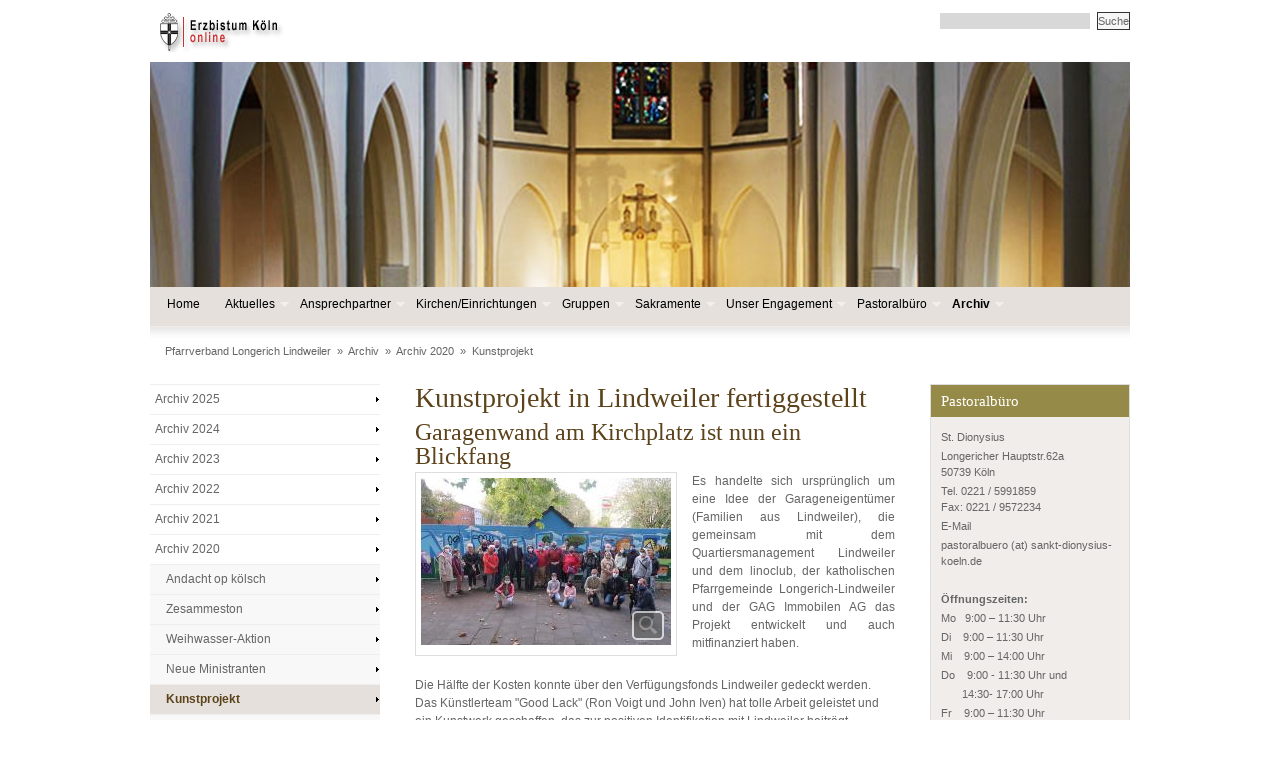

--- FILE ---
content_type: text/html;charset=utf-8
request_url: https://www.sankt-dionysius-koeln.de/archiv/archiv-2020/kunstprojekt/
body_size: 10373
content:
<!DOCTYPE HTML PUBLIC "-//W3C//DTD HTML 4.01//EN" "http://www.w3.org/TR/html4/strict.dtd">
<html><head><title>Kunstprojekt</title>
	<meta name="description" content="">
	<meta name="keywords" content="">
	<meta http-equiv="Content-Type" content="text/html; charset=UTF-8">
	<meta name="robots" content="index, follow">
	<meta name="revisit-after" content="7 days">

	


<script src="/export/system/modules/org.opencms.jquery/resources/packed/jquery.js"></script>
<script src="/export/system/modules/de.erzbistumkoeln.bootstrap/resources-v2/js/jquery.fitvids.min.js"></script>
<script src="/export/system/modules/com.alkacon.opencms.v8.commons/resources/js/jquery.colorbox.js"></script>
<script src="/export/system/modules/org.opencms.apollo.template.privacypolicy/static/privacy-policy.js"></script>
<script src="/export/system/modules/de.erzbistumkoeln.pegasus/resources/js/pegasus.js"></script>
<script src="/export/system/modules/com.alkacon.opencms.v8.commons/resources/js/jquery.colorbox.init.js"></script>
<script src="/export/system/modules/de.erzbistumkoeln.v8.template/resources/js/hoverIntent.js"></script>
<script src="/export/system/modules/de.erzbistumkoeln.v8.template/resources/js/superfish.js"></script>
<script src="/export/system/modules/de.erzbistumkoeln.v8.template/resources/flexnav_js/jquery.flexnav.js"></script><script type="text/javascript">
		$(document).ready(function(){
			$("#page").fitVids();
			PrivacyPolicy.init();
		});
	</script>
	<script type="text/javascript">
		var colorboxConfig = {
			close: 'Schließen',
			next: 'Vor',
			previous: 'Zurück',
			current: 'Bild {current} von {total}',
			maxWidth: '98%',
				maxHeight: '98%'
		};
	</script>
	<script type="text/javascript" src="/export/system/modules/de.erzbistumkoeln.v8.template/resources/js/page.js"></script>
	
<link rel="stylesheet" href="/export/system/modules/com.alkacon.opencms.v8.commons/resources/css/jquery.colorbox.css" type="text/css" >
<link rel="stylesheet" href="/export/system/modules/de.erzbistumkoeln.pegasus/resources/css/pegasus.css" type="text/css" >
<link rel="stylesheet" href="/export/system/modules/org.opencms.apollo.template.privacypolicy/static/privacy-policy.css" type="text/css" >
<link rel="stylesheet" href="/export/system/modules/de.erzbistumkoeln.v8.template/resources/flexnav_css/flexnav.css" type="text/css" ><link href="/export/system/modules/de.erzbistumkoeln.v8.template/resources/css/nav_left.css" rel="stylesheet" type="text/css">
	<link media="all" href="/system/modules/de.erzbistumkoeln.v8.template/resources/css/style.css?cols=3&style=/.content/style" rel="stylesheet" type="text/css">
	<link media="print" href="/export/system/modules/de.erzbistumkoeln.v8.template/resources/css/print.css" rel="stylesheet" type="text/css">
	<!--[if lte IE 6]>
		<link href="/export/system/modules/de.erzbistumkoeln.v8.template/resources/css/patch_ie.css" rel="stylesheet" type="text/css">
	<![endif]-->

</head><body>
	<div id="window">
		<div id="page">

		<!-- begin: header -->
		<div id="header">
				<div id="topnav">
					<a href="#content" class="skip">Skip to Main Content</a>
				</div>
				<div  id="headercontainer" ><div class="linkrow">
<div style="float: left; margin-bottom: 5px;">
			<a href="https://www.erzbistum-koeln.de/" class="text"><img src="/export/system/modules/de.erzbistumkoeln.v8.template/resources/img/layout/logo_ebk_head.png" alt="ERZBISTUM KÖLN" title="ERZBISTUM KÖLN" /></a>
					</div>
		<div style="float: right; margin-bottom: 5px;">
			<form class="searchlinkrow" name="searchlinkrow" id="searchlinkrowid" action="/suche/" method="post" onsubmit="return parseSearchQuery(document.forms['searchlinkrow'], 'Das eingegebene Suchwort muss mindestens 3 Buchstaben haben!');">
								<div style="margin: 0; padding: 0; display: inline;"><input type="hidden" name="action" value="search"/>
								<input type="hidden" name="query" value=""/>
								<input type="hidden" name="searchPage" value="1"/>
								<span style="vertical-align: middle;"><input type="text" class="search" name="query2"/>
								&nbsp;<input type="submit" name="startsearch" value="Suche" class="formbutton"/></span></div>
								</form>
							</div>
		<div class="clear"></div>
		<script type="text/javascript">
			/**
			 * Color box configuration with iframe.
			 */
			var colorboxIframeConfig = {
				close: 'Schließen',
				title: 'Zum Schließen die [ESC]-Taste drücken.',
				maxHeight: '98%',
				scrolling:true,
				width:'700px',
				iframe:true,
				height:'98%'
				
			};
			/**
			 * Color box configuration without iframe.
			 */
			var colorboxWithoutIframeConfig = {
				close: 'Schließen',
				title: 'Zum Schließen die [ESC]-Taste drücken.',
				maxHeight: '98%',
				scrolling:true,
				width:'700px'		
			};
			/**
			 * Color box configuration without iframe opens the colorbox immidiatly.
			 */
			var colorboxWithoutIframeConfigAndOpen = {
				close: 'Schließen',
				title: 'Zum Schließen die [ESC]-Taste drücken.',
				maxHeight: '98%',
				scrolling:true,
				width:'700px',
				open:true
			};
			
			$(document).ready(function() {
				/* Opens the colorbox emmidiatly, if request param agreement=true is provided, 
				   e.g when the agreement link is called from colorbox. 
				*/
				if (''=='true') {
					$(".linkAgreementCb").colorbox(colorboxWithoutIframeConfigAndOpen);					
				}
				$(".linkAgreementCb").colorbox(colorboxWithoutIframeConfig);
				$(".linkLegalCb").colorbox(colorboxWithoutIframeConfig);
				$(".linkColorbox").colorbox(colorboxWithoutIframeConfig);
				$(".linkColorboxIframe").colorbox(colorboxIframeConfig);
				
			});
		</script>
	</div>


<div class="flexible-wrapper">













	





		
		
			
				
					
					
					
						
						
						
						<div style="width: 980px;" class="flexible-image ">
							
								
									<img src="/export/sites/sankt-dionysius-koeln/.content/.galleries/images/stdionysius_header.jpg_953461711.jpg" width="980" height="225" alt="St. Dionysius" style="display: block;" title="St. Dionysius" />
								
								
							
						</div>
					
					
				
			
		
	

</div>

	
		
			<div>
				
	
	
	
	
	
	
	
	
	
	
	
	
		
		
			
				
				
				
			
			
		
		<div id="nav_main" class="gradient">
			<ul class="sf-menu">
				
					<li>
						<a href="/aktuelles/" class="gradient" target="_self">Home</a>
					</li>
				
				
					
					
						

						
							
							
							
							
						
						
						

						<li>
						<a href="/aktuelles/" class="">Aktuelles</a>

						
					
						

						
							
							<ul>
							
							
						
						
						

						<li>
						<a href="/aktuelles/gottesdienste/" class="">Gottesdienste</a>

						
					
						

						
							
							<ul>
							
							
						
						
						

						<li>
						<a href="/aktuelles/gottesdienste/kleinkindergottesdienst/" class="">Kleinkindergottesdienst</a>

						
					
						

						
							
							
							</li>
							
						
						
						

						<li>
						<a href="/aktuelles/gottesdienste/junge-messe/" class="">Junge Messe</a>

						
					
						

						
							
							
							</li>
							
						
						
						

						<li>
						<a href="/aktuelles/gottesdienste/online-exerzitien/" class="">Online-Exerzitien</a>

						
					
						

						
							
							
							
							
								</li></ul>
							
						
						
						

						<li>
						<a href="/aktuelles/kalender/" class="">Kalender</a>

						
					
						

						
							
							
							</li>
							
						
						
						

						<li>
						<a href="/aktuelles/blog/" class="">Pfarrnachrichten</a>

						
					
						

						
							
							
							</li>
							
						
						
						

						<li>
						<a href="/aktuelles/sternsinger/" class="">Sternsinger</a>

						
					
						

						
							
							
							</li>
							
						
						
						

						<li>
						<a href="/aktuelles/institutionelles-schutzkonzept-isk/" class="">Institutionelles Schutzkonzept (ISK)</a>

						
					
						

						
							
							
							
							
								</li></ul>
							
						
						
						

						<li>
						<a href="/ansprechpartner/" class="">Ansprechpartner</a>

						
					
						

						
							
							<ul>
							
							
						
						
						

						<li>
						<a href="/ansprechpartner/pfarrer-temur-j.-bagherzadeh-ltd.-pfarrer/" class="">Pfarrer Temur J. Bagherzadeh, ltd. Pfarrer</a>

						
					
						

						
							
							
							</li>
							
						
						
						

						<li>
						<a href="/ansprechpartner/pfarrvikar-sebastian-devasia-/" class="">Pfarrvikar Sebastian Devasia </a>

						
					
						

						
							
							
							</li>
							
						
						
						

						<li>
						<a href="/ansprechpartner/kaplan_dinu_george/" class="">Kaplan Dinu George</a>

						
					
						

						
							
							
							</li>
							
						
						
						

						<li>
						<a href="/ansprechpartner/pfarrvikar_joseph_busuulwa/" class="">Pfarrvikar Joseph Busuulwa</a>

						
					
						

						
							
							
							</li>
							
						
						
						

						<li>
						<a href="/ansprechpartner/diakon-werner-boller/" class="">Subsidiar Diakon Werner Boller</a>

						
					
						

						
							
							
							</li>
							
						
						
						

						<li>
						<a href="/ansprechpartner/gemeindereferentin-britta-schoellmann/" class="">Gemeindereferentin Britta Schöllmann</a>

						
					
						

						
							
							
							</li>
							
						
						
						

						<li>
						<a href="/ansprechpartner/kaplan-johannes-kutter/" class="">Kaplan Johannes Kutter</a>

						
					
						

						
							
							
							</li>
							
						
						
						

						<li>
						<a href="/ansprechpartner/subsidiar-prof.-harm-klueting/" class="">Subsidiar Prof. Harm Klueting</a>

						
					
						

						
							
							
							</li>
							
						
						
						

						<li>
						<a href="/ansprechpartner/pastoralreferentin-vera-meyer/" class="">Pastoralreferentin Vera Meyer</a>

						
					
						

						
							
							
							</li>
							
						
						
						

						<li>
						<a href="/ansprechpartner/jugendreferentin-mona-gedicke/" class="">Jugendreferentin Mona Gedicke</a>

						
					
						

						
							
							
							</li>
							
						
						
						

						<li>
						<a href="/ansprechpartner/verwaltungsleiterin-petra-holterbosch/" class="">Verwaltungsleiterin Petra Holterbosch</a>

						
					
						

						
							
							
							</li>
							
						
						
						

						<li>
						<a href="/ansprechpartner/kirchenvorstand/" class="">Kirchenvorstand</a>

						
					
						

						
							
							
							</li>
							
						
						
						

						<li>
						<a href="/ansprechpartner/pfarrgemeinderat/" class="">Pfarrgemeinderat</a>

						
					
						

						
							
							
							
							
								</li></ul>
							
						
						
						

						<li>
						<a href="/orte---einrichtungen/" class="">Kirchen/Einrichtungen</a>

						
					
						

						
							
							<ul>
							
							
						
						
						

						<li>
						<a href="/orte---einrichtungen/unsere-kirchen/" class="">Unsere Kirchen</a>

						
					
						

						
							
							<ul>
							
							
						
						
						

						<li>
						<a href="/orte---einrichtungen/unsere-kirchen/sankt-dionysius/" class="">Sankt Dionysius</a>

						
					
						

						
							
							
							</li>
							
						
						
						

						<li>
						<a href="/orte---einrichtungen/unsere-kirchen/christ-koenig/" class="">Christ König</a>

						
					
						

						
							
							
							</li>
							
						
						
						

						<li>
						<a href="/orte---einrichtungen/unsere-kirchen/st.-bernhard/" class="">St. Bernhard</a>

						
					
						

						
							
							
							</li>
							
						
						
						

						<li>
						<a href="/orte---einrichtungen/unsere-kirchen/marienkirche/" class="">Marienkirche</a>

						
					
						

						
							
							
							
							
								</li></ul>
							
						
						
						

						<li>
						<a href="/orte---einrichtungen/kindergaerten/" class="">Einrichtungen</a>

						
					
						

						
							
							
							
							
								</li></ul>
							
						
						
						

						<li>
						<a href="/gruppen/" class="">Gruppen</a>

						
					
						

						
							
							<ul>
							
							
						
						
						

						<li>
						<a href="/gruppen/kirchenmusik/" class="">Kirchenmusik</a>

						
					
						

						
							
							<ul>
							
							
						
						
						

						<li>
						<a href="/gruppen/kirchenmusik/vocalensemble/" class="">Vocalensemble</a>

						
					
						

						
							
							
							</li>
							
						
						
						

						<li>
						<a href="/gruppen/kirchenmusik/longericher-/" class="">Longericher Singschule</a>

						
					
						

						
							
							
							</li>
							
						
						
						

						<li>
						<a href="/gruppen/kirchenmusik/unisono/" class="">Unisono</a>

						
					
						

						
							
							
							</li>
							
						
						
						

						<li>
						<a href="/gruppen/kirchenmusik/weitere-musikalische-/" class="">weitere Musikalische Gruppierungen</a>

						
					
						

						
							
							
							</li>
							
						
						
						

						<li>
						<a href="/gruppen/kirchenmusik/orgeln/" class="">Orgeln</a>

						
					
						

						
							
							
							
							
								</li></ul>
							
						
						
						

						<li>
						<a href="/gruppen/lektoren---kommunionshelfer/" class="">Lektoren- / Kommunionhelfer</a>

						
					
						

						
							
							
							</li>
							
						
						
						

						<li>
						<a href="/gruppen/jugend-und-kinder/" class="">Jugend und Kinder</a>

						
					
						

						
							
							<ul>
							
							
						
						
						

						<li>
						<a href="/gruppen/jugend-und-kinder/kleinkinder-gottesdienst-kreis-kgk/" class="">Kleinkinder- Gottesdienst- Kreis (KGK)</a>

						
					
						

						
							
							
							</li>
							
						
						
						

						<li>
						<a href="/gruppen/jugend-und-kinder/messdiener/" class="">Messdiener</a>

						
					
						

						
							
							<ul>
							
							
						
						
						

						<li>
						<a href="/gruppen/jugend-und-kinder/messdiener/messdiener-wochenende-2019/" class="">Messdiener Wochenende 2019</a>

						
					
						

						
							
							
							</li>
							
						
						
						

						<li>
						<a href="/gruppen/jugend-und-kinder/messdiener/messdiener/" class="">Messdiener Wochenende 2018</a>

						
					
						

						
							
							
							
							
								</li></ul>
							
						
						
						

						<li>
						<a href="/gruppen/jugend-und-kinder/Jugendleitungsrunde" class="">Jugendleitungsrunde</a>

						
					
						

						
							
							
							</li>
							
						
						
						

						<li>
						<a href="/gruppen/jugend-und-kinder/weltjugendtag-2023/" class="">Weltjugendtag 2023</a>

						
					
						

						
							
							
							
							
								</li></ul>
							
						
						
						

						<li>
						<a href="/gruppen/kfd/" class="">Kfd</a>

						
					
						

						
							
							<ul>
							
							
						
						
						

						<li>
						<a href="/gruppen/kfd/st.-bernhard/" class="">St. Bernhard</a>

						
					
						

						
							
							
							
							
								</li></ul></li></ul>
							
						
						
						

						<li>
						<a href="/sakramente/" class="">Sakramente</a>

						
					
						

						
							
							<ul>
							
							
						
						
						

						<li>
						<a href="/sakramente/taufe/" class="">Taufe</a>

						
					
						

						
							
							
							</li>
							
						
						
						

						<li>
						<a href="/sakramente/erstkommunionvorbereitung/" class="">Erstkommunion</a>

						
					
						

						
							
							
							</li>
							
						
						
						

						<li>
						<a href="/sakramente/firmung/" class="">Firmung</a>

						
					
						

						
							
							
							</li>
							
						
						
						

						<li>
						<a href="/sakramente/hochzeit/" class="">Trauung</a>

						
					
						

						
							
							
							</li>
							
						
						
						

						<li>
						<a href="/sakramente/beichte/" class="">Beichte</a>

						
					
						

						
							
							
							</li>
							
						
						
						

						<li>
						<a href="/sakramente/krankensalbung/" class="">Krankensalbung</a>

						
					
						

						
							
							
							</li>
							
						
						
						

						<li>
						<a href="/sakramente/tod-arbeitstitel/" class="">Trauer und Tod</a>

						
					
						

						
							
							
							
							
								</li></ul>
							
						
						
						

						<li>
						<a href="/unser-engagement/page/" class="">Unser Engagement</a>

						
					
						

						
							
							<ul>
							
							
						
						
						

						<li>
						<a href="/unser-engagement/page/" class="">LotsenPunkt/Kölsch Hätz</a>

						
					
						

						
							
							
							</li>
							
						
						
						

						<li>
						<a href="/unser-engagement/soziales-ehrenamt/" class="">Soziales Ehrenamt</a>

						
					
						

						
							
							
							</li>
							
						
						
						

						<li>
						<a href="/unser-engagement/caritas-beratung/" class="">Caritas/Beratung</a>

						
					
						

						
							
							
							</li>
							
						
						
						

						<li>
						<a href="/unser-engagement/lebensmittelausgabe/" class="">Lebensmittelausgabe</a>

						
					
						

						
							
							
							</li>
							
						
						
						

						<li>
						<a href="/unser-engagement/rumaenienhilfe/" class="">Rumänienhilfe</a>

						
					
						

						
							
							
							</li>
							
						
						
						

						<li>
						<a href="/unser-engagement/kleiderkammer/" class="">Kleiderkammer</a>

						
					
						

						
							
							
							</li>
							
						
						
						

						<li>
						<a href="/unser-engagement/kooperationen/" class="">Kooperationen</a>

						
					
						

						
							
							<ul>
							
							
						
						
						

						<li>
						<a href="/unser-engagement/kooperationen/marienschule/" class="">Marienschule</a>

						
					
						

						
							
							
							</li>
							
						
						
						

						<li>
						<a href="/unser-engagement/kooperationen/sternsingerschule/" class="">Sternsingerschule</a>

						
					
						

						
							
							
							</li>
							
						
						
						

						<li>
						<a href="/unser-engagement/kooperationen/heilig-geist-krankenhaus/" class="">Heilig Geist Krankenhaus</a>

						
					
						

						
							
							
							</li>
							
						
						
						

						<li>
						<a href="/unser-engagement/kooperationen/hospiz-johannes-nepomuk-haus/" class="">Hospiz Johannes Nepomuk Haus</a>

						
					
						

						
							
							
							</li>
							
						
						
						

						<li>
						<a href="/unser-engagement/kooperationen/page/" class="">Generationenhaus</a>

						
					
						

						
							
							
							</li>
							
						
						
						

						<li>
						<a href="/unser-engagement/kooperationen/alten-und-krankenpflegeverein-koeln-longerich-e.v.-/" class="">AKV</a>

						
					
						

						
							
							
							</li>
							
						
						
						

						<li>
						<a href="/unser-engagement/kooperationen/soziales-zentrum-lino-club-e.v./" class="">Soziales Zentrum Lino-Club e.V.</a>

						
					
						

						
							
							
							</li>
							
						
						
						

						<li>
						<a href="/unser-engagement/kooperationen/elterncafe-wilo/" class="">Elterncafe WiLo</a>

						
					
						

						
							
							
							</li>
							
						
						
						

						<li>
						<a href="/unser-engagement/kooperationen/longericher-schuetzen/" class="">Longericher Schützen</a>

						
					
						

						
							
							
							</li>
							
						
						
						

						<li>
						<a href="/unser-engagement/kooperationen/fluechtlingshilfe/" class="">Flüchtlingshilfe</a>

						
					
						

						
							
							
							</li>
							
						
						
						

						<li>
						<a href="/unser-engagement/kooperationen/k.g.-alt-lunke/" class="">K.G. Alt-Lunke</a>

						
					
						

						
							
							
							
							
								</li></ul></li></ul>
							
						
						
						

						<li>
						<a href="/kontakte/" class="">Pastoralbüro</a>

						
					
						

						
							
							<ul>
							
							
						
						
						

						<li>
						<a href="/kontakte/pastoralbuero/" class="">Pastoralbüro</a>

						
					
						

						
							
							
							</li>
							
						
						
						

						<li>
						<a href="/kontakte/datenschutz/" class="">Kontakt Datenschutz</a>

						
					
						

						
							
							
							
							
								</li></ul>
							
						
						
						
							
						

						<li class="current">
						<a href="/archiv/" class="current">Archiv</a>

						
					
						

						
							
							<ul>
							
							
						
						
						

						<li>
						<a href="/archiv/archiv-2025/" class="">Archiv 2025</a>

						
					
						

						
							
							<ul>
							
							
						
						
						

						<li>
						<a href="/archiv/archiv-2025/romwallfahrt-zum-heiligen-jahr/" class="">Romwallfahrt zum Heiligen Jahr</a>

						
					
						

						
							
							
							</li>
							
						
						
						

						<li>
						<a href="/archiv/archiv-2025/ministranten-romwallfahrt-/" class="">Ministranten Romwallfahrt </a>

						
					
						

						
							
							
							</li>
							
						
						
						

						<li>
						<a href="/archiv/archiv-2025/kevelaer-wallfahrt-im-heiligen-jahr/" class="">Kevelaer-Wallfahrt im Heiligen Jahr</a>

						
					
						

						
							
							
							</li>
							
						
						
						

						<li>
						<a href="/archiv/archiv-2025/pfarr-und-veedelsfest-st.-dionysius/" class="">Pfarr- und Veedelsfest St. Dionysius</a>

						
					
						

						
							
							
							</li>
							
						
						
						

						<li>
						<a href="/archiv/archiv-2025/praelat-sauerborn-beigesetzt/" class="">Prälat Sauerborn beigesetzt</a>

						
					
						

						
							
							
							</li>
							
						
						
						

						<li>
						<a href="/archiv/archiv-2025/pfarrfest-christ-koenig/" class="">Pfarrfest Christ König</a>

						
					
						

						
							
							
							</li>
							
						
						
						

						<li>
						<a href="/archiv/archiv-2025/betriebsausflug-st.-dionysius/" class="">Betriebsausflug St. Dionysius</a>

						
					
						

						
							
							
							</li>
							
						
						
						

						<li>
						<a href="/archiv/archiv-2025/verabschiedung-diakon-boller/" class="">Verabschiedung Diakon Boller</a>

						
					
						

						
							
							
							</li>
							
						
						
						

						<li>
						<a href="/archiv/archiv-2025/sommerlager-2025/" class="">Sommerlager 2025</a>

						
					
						

						
							
							
							</li>
							
						
						
						

						<li>
						<a href="/archiv/archiv-2025/besuch-vom-pfarrcaecilienchor-/" class="">Besuch vom Pfarrcäcilienchor </a>

						
					
						

						
							
							
							</li>
							
						
						
						

						<li>
						<a href="/archiv/archiv-2025/71.-longericher-schuetzen-und-volksfest/" class="">71. Longericher Schützen- und Volksfest</a>

						
					
						

						
							
							
							</li>
							
						
						
						

						<li>
						<a href="/archiv/archiv-2025/sechs-kitas/" class="">Sechs KiTas</a>

						
					
						

						
							
							
							</li>
							
						
						
						

						<li>
						<a href="/archiv/archiv-2025/feierliche-firmung-2025/" class="">Feierliche Firmung 2025</a>

						
					
						

						
							
							
							</li>
							
						
						
						

						<li>
						<a href="/archiv/archiv-2025/prozession-und-pfarrfest-st.-bernhard/" class="">Prozession und Pfarrfest St. Bernhard</a>

						
					
						

						
							
							
							</li>
							
						
						
						

						<li>
						<a href="/archiv/archiv-2025/pfingstlager-2025/" class="">Pfingstlager 2025</a>

						
					
						

						
							
							
							</li>
							
						
						
						

						<li>
						<a href="/archiv/archiv-2025/125.-kirchweihfwst-st.-dionysius/" class="">125. Kirchweihfwst St. Dionysius</a>

						
					
						

						
							
							
							</li>
							
						
						
						

						<li>
						<a href="/archiv/archiv-2025/habemus-papam/" class="">Habemus papam</a>

						
					
						

						
							
							
							</li>
							
						
						
						

						<li>
						<a href="/archiv/archiv-2025/feierlicher-spatenstich/" class="">Feierlicher Spatenstich</a>

						
					
						

						
							
							
							</li>
							
						
						
						

						<li>
						<a href="/archiv/archiv-2025/feierliche-erstkommunion/" class="">Feierliche Erstkommunion</a>

						
					
						

						
							
							
							</li>
							
						
						
						

						<li>
						<a href="/archiv/archiv-2025/messdiener-wochenende-2025/" class="">Messdiener Wochenende 2025</a>

						
					
						

						
							
							
							</li>
							
						
						
						

						<li>
						<a href="/archiv/archiv-2025/passionsspiele-in-rieden/" class="">Passionsspiele in Rieden</a>

						
					
						

						
							
							
							</li>
							
						
						
						

						<li>
						<a href="/archiv/archiv-2025/design-trifft-bibel/" class="">Design trifft Bibel</a>

						
					
						

						
							
							
							</li>
							
						
						
						

						<li>
						<a href="/archiv/archiv-2025/mess-op-koelsch/" class="">Mess op Kölsch</a>

						
					
						

						
							
							
							</li>
							
						
						
						

						<li>
						<a href="/archiv/archiv-2025/eisernes-priesterjubilaeum-pastor-zobel/" class="">Eisernes Priesterjubiläum Pastor Zobel</a>

						
					
						

						
							
							
							</li>
							
						
						
						

						<li>
						<a href="/archiv/archiv-2025/sternsinger-unterwegs/" class="">Sternsinger unterwegs</a>

						
					
						

						
							
							
							</li>
							
						
						
						

						<li>
						<a href="/archiv/archiv-2025/sternsingeraktion-2025/" class="">Sternsingeraktion 2025</a>

						
					
						

						
							
							
							
							
								</li></ul>
							
						
						
						

						<li>
						<a href="/archiv/archiv-2024/" class="">Archiv 2024</a>

						
					
						

						
							
							<ul>
							
							
						
						
						

						<li>
						<a href="/archiv/archiv-2024/wunschbaumaktion-2024/" class="">Wunschbaumaktion 2024</a>

						
					
						

						
							
							
							</li>
							
						
						
						

						<li>
						<a href="/archiv/archiv-2024/adventssingen-in-lindweiler/" class="">Adventssingen in Lindweiler</a>

						
					
						

						
							
							
							</li>
							
						
						
						

						<li>
						<a href="/archiv/archiv-2024/lichtersingen/" class="">Lichtersingen</a>

						
					
						

						
							
							
							</li>
							
						
						
						

						<li>
						<a href="/archiv/archiv-2024/ehrenamtstag-2024/" class="">Ehrenamtstag 2024</a>

						
					
						

						
							
							
							</li>
							
						
						
						

						<li>
						<a href="/archiv/archiv-2024/unicef-siegel-fuer-kgs-marienschule/" class="">UNICEF-Siegel für KGS Marienschule</a>

						
					
						

						
							
							
							</li>
							
						
						
						

						<li>
						<a href="/archiv/archiv-2024/d-r-hellije-zinter-maetes/" class="">D r hellije Zinter Mätes</a>

						
					
						

						
							
							
							</li>
							
						
						
						

						<li>
						<a href="/archiv/archiv-2024/abschied-von-pastor-biesenbach/" class="">Abschied von Pastor Biesenbach</a>

						
					
						

						
							
							
							</li>
							
						
						
						

						<li>
						<a href="/archiv/archiv-2024/neue-kooperation-mit-der-ogts/" class="">Neue Kooperation mit der OGTS</a>

						
					
						

						
							
							
							</li>
							
						
						
						

						<li>
						<a href="/archiv/archiv-2024/romfahrt-fuer-paare/" class="">Romfahrt für Paare</a>

						
					
						

						
							
							
							</li>
							
						
						
						

						<li>
						<a href="/archiv/archiv-2024/kevelaer-wallfahrt/" class="">Kevelaer-Wallfahrt</a>

						
					
						

						
							
							
							</li>
							
						
						
						

						<li>
						<a href="/archiv/archiv-2024/pfarr-und-veedelsfest/" class="">Pfarr- und Veedelsfest</a>

						
					
						

						
							
							
							</li>
							
						
						
						

						<li>
						<a href="/archiv/archiv-2024/credo-gespraechsreihe/" class="">CREDO -Gesprächsreihe</a>

						
					
						

						
							
							
							</li>
							
						
						
						

						<li>
						<a href="/archiv/archiv-2024/betriebsausflug-st.-dionysius/" class="">Betriebsausflug St. Dionysius</a>

						
					
						

						
							
							
							</li>
							
						
						
						

						<li>
						<a href="/archiv/archiv-2024/mess-op-koelsch/" class="">Mess op kölsch</a>

						
					
						

						
							
							
							</li>
							
						
						
						

						<li>
						<a href="/archiv/archiv-2024/sternsingeraktion-2024/" class="">Sternsingeraktion 2024</a>

						
					
						

						
							
							
							
							
								</li></ul>
							
						
						
						

						<li>
						<a href="/archiv/archiv-2023/" class="">Archiv 2023</a>

						
					
						

						
							
							<ul>
							
							
						
						
						

						<li>
						<a href="/archiv/archiv-2023/lichtersingen-2023/" class="">Lichtersingen 2023</a>

						
					
						

						
							
							
							</li>
							
						
						
						

						<li>
						<a href="/archiv/archiv-2023/loli-treff-im-dezember/" class="">LoLi Treff im Dezember</a>

						
					
						

						
							
							
							</li>
							
						
						
						

						<li>
						<a href="/archiv/archiv-2023/longericher-filmnacht/" class="">Longericher Filmnacht</a>

						
					
						

						
							
							
							</li>
							
						
						
						

						<li>
						<a href="/archiv/archiv-2023/st.-martins-tombola-2023/" class="">St. Martins-Tombola 2023</a>

						
					
						

						
							
							
							</li>
							
						
						
						

						<li>
						<a href="/archiv/archiv-2023/messdienereinfuehrung-2023/" class="">Messdienereinführung 2023</a>

						
					
						

						
							
							
							</li>
							
						
						
						

						<li>
						<a href="/archiv/archiv-2023/caritas-lotsenpunkt-an-st.-dionysius/" class="">Caritas Lotsenpunkt an St. Dionysius</a>

						
					
						

						
							
							
							</li>
							
						
						
						

						<li>
						<a href="/archiv/archiv-2023/kirchenkonzert-/" class="">Kirchenkonzert </a>

						
					
						

						
							
							
							</li>
							
						
						
						

						<li>
						<a href="/archiv/archiv-2023/kevelaer-wallfahrt/" class="">Kevelaer-Wallfahrt</a>

						
					
						

						
							
							
							</li>
							
						
						
						

						<li>
						<a href="/archiv/archiv-2023/pilgerreise-nach-frankreich/" class="">Pilgerreise nach Frankreich</a>

						
					
						

						
							
							
							</li>
							
						
						
						

						<li>
						<a href="/archiv/archiv-2023/pfarr-und-veedelsfest-st.-dionysius/" class="">Pfarr- und Veedelsfest St. Dionysius</a>

						
					
						

						
							
							
							</li>
							
						
						
						

						<li>
						<a href="/archiv/archiv-2023/pfarrfest-christ-koenig/" class="">Pfarrfest Christ König</a>

						
					
						

						
							
							
							</li>
							
						
						
						

						<li>
						<a href="/archiv/archiv-2023/seniorenausflug/" class="">Seniorenausflug</a>

						
					
						

						
							
							
							</li>
							
						
						
						

						<li>
						<a href="/archiv/archiv-2023/betriebsausflug/" class="">Betriebsausflug</a>

						
					
						

						
							
							
							</li>
							
						
						
						

						<li>
						<a href="/archiv/archiv-2023/neue-website-jugendleitungsrunde/" class="">Neue Website Jugendleitungsrunde</a>

						
					
						

						
							
							
							</li>
							
						
						
						

						<li>
						<a href="/archiv/archiv-2023/sommerlager-2023/" class="">Sommerlager 2023</a>

						
					
						

						
							
							
							</li>
							
						
						
						

						<li>
						<a href="/archiv/archiv-2023/longericher-schuetzenfest/" class="">Longericher Schützenfest</a>

						
					
						

						
							
							
							</li>
							
						
						
						

						<li>
						<a href="/archiv/archiv-2023/40-jahre-aethiopisch-orthodoxe-gemeinde/" class="">40 Jahre Äthiopisch-Orthodoxe Gemeinde</a>

						
					
						

						
							
							
							</li>
							
						
						
						

						<li>
						<a href="/archiv/archiv-2023/projekt-buergerzentrum-lindweiler/" class="">Projekt Bürgerzentrum Lindweiler</a>

						
					
						

						
							
							
							</li>
							
						
						
						

						<li>
						<a href="/archiv/archiv-2023/fronleichnam-gemeindeprozession/" class="">Fronleichnam Gemeindeprozession</a>

						
					
						

						
							
							
							</li>
							
						
						
						

						<li>
						<a href="/archiv/archiv-2023/wallfahrt-nach-banneux/" class="">Wallfahrt nach Banneux</a>

						
					
						

						
							
							
							</li>
							
						
						
						

						<li>
						<a href="/archiv/archiv-2023/pfingstlager-2023/" class="">Pfingstlager 2023</a>

						
					
						

						
							
							
							</li>
							
						
						
						

						<li>
						<a href="/archiv/archiv-2023/erstkommunion-christ-koenig/" class="">Erstkommunion Christ König</a>

						
					
						

						
							
							
							</li>
							
						
						
						

						<li>
						<a href="/archiv/archiv-2023/erstkommunion-st.-dionysius/" class="">Erstkommunion St. Dionysius</a>

						
					
						

						
							
							
							</li>
							
						
						
						

						<li>
						<a href="/archiv/archiv-2023/ausstellung-in-st.-bernhard/" class="">Ausstellung in St. Bernhard</a>

						
					
						

						
							
							
							</li>
							
						
						
						

						<li>
						<a href="/archiv/archiv-2023/minis-on-tour/" class="">Minis on tour</a>

						
					
						

						
							
							
							</li>
							
						
						
						

						<li>
						<a href="/archiv/archiv-2023/kelmiser-passionsspiele/" class="">Kelmiser Passionsspiele</a>

						
					
						

						
							
							
							</li>
							
						
						
						

						<li>
						<a href="/archiv/archiv-2023/mess-op-koelsch/" class="">Mess op Kölsch</a>

						
					
						

						
							
							
							</li>
							
						
						
						

						<li>
						<a href="/archiv/archiv-2023/mut-zu-gestalten/" class="">Mut zu gestalten</a>

						
					
						

						
							
							
							</li>
							
						
						
						

						<li>
						<a href="/archiv/archiv-2023/messdienerleiter-wochenende/" class="">Messdienerleiter Wochenende</a>

						
					
						

						
							
							
							</li>
							
						
						
						

						<li>
						<a href="/archiv/archiv-2023/sternsinger-2023/" class="">Sternsinger 2023</a>

						
					
						

						
							
							
							</li>
							
						
						
						

						<li>
						<a href="/archiv/archiv-2023/aktionswoche-in-der-sternsingerschule/" class="">Aktionswoche in der Sternsingerschule</a>

						
					
						

						
							
							
							</li>
							
						
						
						

						<li>
						<a href="/archiv/archiv-2023/einweihung-neuer-leiterrundenraum/" class="">Einweihung neuer Leiterrundenraum</a>

						
					
						

						
							
							
							</li>
							
						
						
						

						<li>
						<a href="/archiv/archiv-2023/neujahrsfest-in-der-marienkirche/" class="">Neujahrsfest in der Marienkirche</a>

						
					
						

						
							
							
							
							
								</li></ul>
							
						
						
						

						<li>
						<a href="/archiv/archiv-2022/" class="">Archiv 2022</a>

						
					
						

						
							
							<ul>
							
							
						
						
						

						<li>
						<a href="/archiv/archiv-2022/lindweiler-weihnachtsmarkt/" class="">Lindweiler Weihnachtsmarkt</a>

						
					
						

						
							
							
							</li>
							
						
						
						

						<li>
						<a href="/archiv/archiv-2022/gemeinschaftskonzert-am-2.-advent/" class="">Gemeinschaftskonzert am 2. Advent</a>

						
					
						

						
							
							
							</li>
							
						
						
						

						<li>
						<a href="/archiv/archiv-2022/widmungsgottesdienst-in-weidenpesch/" class="">Widmungsgottesdienst in Weidenpesch</a>

						
					
						

						
							
							
							</li>
							
						
						
						

						<li>
						<a href="/archiv/archiv-2022/dr-hellije-zinter-maetes/" class="">D’r hellije Zinter Mätes</a>

						
					
						

						
							
							
							</li>
							
						
						
						

						<li>
						<a href="/archiv/archiv-2022/begruessung-neue-kita-leiterin/" class="">Begrüßung neue Kita-Leiterin</a>

						
					
						

						
							
							
							</li>
							
						
						
						

						<li>
						<a href="/archiv/archiv-2022/allerheiligen-totenehrung-auf-dem-friedhof/" class="">Allerheiligen - Totenehrung auf dem Friedhof</a>

						
					
						

						
							
							
							</li>
							
						
						
						

						<li>
						<a href="/archiv/archiv-2022/aufnahme-neue-ministranten-ministrantinnen/" class="">Aufnahme neue Ministranten/Ministrantinnen</a>

						
					
						

						
							
							
							</li>
							
						
						
						

						<li>
						<a href="/archiv/archiv-2022/jubilaeumswallfahrt-nach-rom/" class="">Jubiläumswallfahrt nach Rom</a>

						
					
						

						
							
							
							</li>
							
						
						
						

						<li>
						<a href="/archiv/archiv-2022/1100-jahr-jubilaeumswallfahrt/" class="">1100 Jahr - Jubiläumswallfahrt</a>

						
					
						

						
							
							
							</li>
							
						
						
						

						<li>
						<a href="/archiv/archiv-2022/verabschiedung-kita-leiterin/" class="">Verabschiedung Kita-Leiterin</a>

						
					
						

						
							
							
							</li>
							
						
						
						

						<li>
						<a href="/archiv/archiv-2022/pfarrfest-christ-koenig/" class="">Pfarrfest Christ König</a>

						
					
						

						
							
							
							</li>
							
						
						
						

						<li>
						<a href="/archiv/archiv-2022/1100-jahre-dank-an-alle/" class="">1100 Jahre - Dank an Alle</a>

						
					
						

						
							
							
							</li>
							
						
						
						

						<li>
						<a href="/archiv/archiv-2022/betriebsausflug-st.-dionysius/" class="">Betriebsausflug St. Dionysius</a>

						
					
						

						
							
							
							</li>
							
						
						
						

						<li>
						<a href="/archiv/archiv-2022/1100-jahre-praesentation-festschrift/" class="">1100 Jahre Präsentation Festschrift</a>

						
					
						

						
							
							
							</li>
							
						
						
						

						<li>
						<a href="/archiv/archiv-2022/1100-jahre-aktionstag/" class="">1100 Jahre Aktionstag</a>

						
					
						

						
							
							
							</li>
							
						
						
						

						<li>
						<a href="/archiv/archiv-2022/1100-jahre-festmesse/" class="">1100 Jahre Festmesse</a>

						
					
						

						
							
							
							</li>
							
						
						
						

						<li>
						<a href="/archiv/archiv-2022/besuch-sommerlager/" class="">Besuch Sommerlager</a>

						
					
						

						
							
							
							</li>
							
						
						
						

						<li>
						<a href="/archiv/archiv-2022/fahrt-nach-taize/" class="">Fahrt nach Taize</a>

						
					
						

						
							
							
							</li>
							
						
						
						

						<li>
						<a href="/archiv/archiv-2022/longericher-schuetzenfest/" class="">Longericher Schützenfest</a>

						
					
						

						
							
							
							</li>
							
						
						
						

						<li>
						<a href="/archiv/archiv-2022/patronatsfest-aethiopisch-orthoxe-gemeinde/" class="">Patronatsfest Äthiopisch-Orthoxe Gemeinde</a>

						
					
						

						
							
							
							</li>
							
						
						
						

						<li>
						<a href="/archiv/archiv-2022/fronleichnam-und-pfarrkirmes/" class="">Fronleichnam und Pfarrkirmes</a>

						
					
						

						
							
							
							</li>
							
						
						
						

						<li>
						<a href="/archiv/archiv-2022/sechs-kitas-starkes-netzwerk/" class="">Sechs Kitas - starkes Netzwerk</a>

						
					
						

						
							
							
							</li>
							
						
						
						

						<li>
						<a href="/archiv/archiv-2022/pfingstlager/" class="">Pfingstlager</a>

						
					
						

						
							
							
							</li>
							
						
						
						

						<li>
						<a href="/archiv/archiv-2022/firmung/" class="">Firmung</a>

						
					
						

						
							
							
							</li>
							
						
						
						

						<li>
						<a href="/archiv/archiv-2022/60-jahre-chorgemeinschaft/" class="">60 Jahre Chorgemeinschaft</a>

						
					
						

						
							
							
							</li>
							
						
						
						

						<li>
						<a href="/archiv/archiv-2022/gemeindefahrt-oberammergau/" class="">Gemeindefahrt Oberammergau</a>

						
					
						

						
							
							
							</li>
							
						
						
						

						<li>
						<a href="/archiv/archiv-2022/erstkommunion/" class="">Erstkommunion</a>

						
					
						

						
							
							
							</li>
							
						
						
						

						<li>
						<a href="/archiv/archiv-2022/altenberger-licht/" class="">Altenberger Licht</a>

						
					
						

						
							
							
							</li>
							
						
						
						

						<li>
						<a href="/archiv/archiv-2022/wiederindienstnahme-klais-orgel/" class="">Wiederindienstnahme Klais-Orgel</a>

						
					
						

						
							
							
							</li>
							
						
						
						

						<li>
						<a href="/archiv/archiv-2022/wochenende-des-pgr/" class="">Wochenende des PGR</a>

						
					
						

						
							
							
							</li>
							
						
						
						

						<li>
						<a href="/archiv/archiv-2022/planungswochenende-jugendleiterrunde/" class="">Planungswochenende Jugendleiterrunde</a>

						
					
						

						
							
							
							</li>
							
						
						
						

						<li>
						<a href="/archiv/archiv-2022/gespraechsabend-des-kath.-familienzentrums/" class="">Gesprächsabend des Kath. Familienzentrums</a>

						
					
						

						
							
							
							</li>
							
						
						
						

						<li>
						<a href="/archiv/archiv-2022/ministranten-wochenende-in-waldbroel/" class="">Ministranten Wochenende in Waldbröl</a>

						
					
						

						
							
							
							</li>
							
						
						
						

						<li>
						<a href="/archiv/archiv-2022/oekumenisches-friedensgebet/" class="">Ökumenisches Friedensgebet</a>

						
					
						

						
							
							
							</li>
							
						
						
						

						<li>
						<a href="/archiv/archiv-2022/mess-op-koelsch-in-st.-dionysius/" class="">Mess "op Kölsch" in St. Dionysius</a>

						
					
						

						
							
							
							</li>
							
						
						
						

						<li>
						<a href="/archiv/archiv-2022/verabschiedung-von-pfarrer-juergen-mocka/" class="">Verabschiedung von Pfarrer Jürgen Mocka</a>

						
					
						

						
							
							
							</li>
							
						
						
						

						<li>
						<a href="/archiv/archiv-2022/sternsingeraktion-der-sternsingerschule/" class="">Sternsingeraktion der Sternsingerschule</a>

						
					
						

						
							
							
							</li>
							
						
						
						

						<li>
						<a href="/archiv/archiv-2022/sternsinger-sind-unterwegs/" class="">Sternsinger sind unterwegs</a>

						
					
						

						
							
							
							
							
								</li></ul>
							
						
						
						

						<li>
						<a href="/archiv/archiv-2021/" class="">Archiv 2021</a>

						
					
						

						
							
							<ul>
							
							
						
						
						

						<li>
						<a href="/archiv/archiv-2021/aufnahme-neuer-ministranten-segnung-christbaum-/" class="">Aufnahme neuer Ministranten/Segnung Christbaum </a>

						
					
						

						
							
							
							</li>
							
						
						
						

						<li>
						<a href="/archiv/archiv-2021/nikolaus-zu-gast-in-st.-dionysius/" class="">Nikolaus zu Gast in St. Dionysius</a>

						
					
						

						
							
							
							</li>
							
						
						
						

						<li>
						<a href="/archiv/archiv-2021/benefizkonzert-weihnachten-in-aller-welt/" class="">Benefizkonzert Weihnachten in aller Welt</a>

						
					
						

						
							
							
							</li>
							
						
						
						

						<li>
						<a href="/archiv/archiv-2021/junger-kammerchor-konzert-in-st.-dionysius/" class="">Junger Kammerchor Konzert in St. Dionysius</a>

						
					
						

						
							
							
							</li>
							
						
						
						

						<li>
						<a href="/archiv/archiv-2021/wieder-oeffnung-kirche-st.-bernhard/" class="">Wieder-Öffnung Kirche St. Bernhard</a>

						
					
						

						
							
							
							</li>
							
						
						
						

						<li>
						<a href="/archiv/archiv-2021/eroeffnung-der-firmvorbereitung/" class="">Eröffnung der Firmvorbereitung</a>

						
					
						

						
							
							
							</li>
							
						
						
						

						<li>
						<a href="/archiv/archiv-2021/klettergeruest-fuer-kita-st.-bernhard/" class="">Klettergerüst für Kita St. Bernhard</a>

						
					
						

						
							
							
							</li>
							
						
						
						

						<li>
						<a href="/archiv/archiv-2021/graebersegnung-totengedenken-an-allerheiligen/" class="">Gräbersegnung/Totengedenken an Allerheiligen</a>

						
					
						

						
							
							
							</li>
							
						
						
						

						<li>
						<a href="/archiv/archiv-2021/abschied-pfarrvikar-t.-michalski/" class="">Abschied Pfarrvikar T. Michalski</a>

						
					
						

						
							
							
							</li>
							
						
						
						

						<li>
						<a href="/archiv/archiv-2021/kevelaer-wallfahrt/" class="">Kevelaer Wallfahrt</a>

						
					
						

						
							
							
							</li>
							
						
						
						

						<li>
						<a href="/archiv/archiv-2021/messdiener-wochenende/" class="">Messdiener Wochenende</a>

						
					
						

						
							
							
							</li>
							
						
						
						

						<li>
						<a href="/archiv/archiv-2021/patronatsfest-st.-dionysius/" class="">Patronatsfest St. Dionysius</a>

						
					
						

						
							
							
							</li>
							
						
						
						

						<li>
						<a href="/archiv/archiv-2021/kirchenkonzert/" class="">Kirchenkonzert</a>

						
					
						

						
							
							
							</li>
							
						
						
						

						<li>
						<a href="/archiv/archiv-2021/offene-tuer-aethiopisch-orthodoxe-gemeinde/" class="">Offene Tür Äthiopisch-Orthodoxe Gemeinde</a>

						
					
						

						
							
							
							</li>
							
						
						
						

						<li>
						<a href="/archiv/archiv-2021/sommerlager-201/" class="">Sommerlager 201</a>

						
					
						

						
							
							
							</li>
							
						
						
						

						<li>
						<a href="/archiv/archiv-2021/hilfe-fuer-flutopfer/" class="">Hilfe für Flutopfer</a>

						
					
						

						
							
							
							</li>
							
						
						
						

						<li>
						<a href="/archiv/archiv-2021/umgestaltung-st.-bernhard/" class="">Umgestaltung St. Bernhard</a>

						
					
						

						
							
							
							</li>
							
						
						
						

						<li>
						<a href="/archiv/archiv-2021/outdoor-week/" class="">Outdoor-Week</a>

						
					
						

						
							
							
							</li>
							
						
						
						

						<li>
						<a href="/archiv/archiv-2021/konzert/" class="">Konzert</a>

						
					
						

						
							
							
							</li>
							
						
						
						

						<li>
						<a href="/archiv/archiv-2021/schuetzenmesse/" class="">Schützenmesse</a>

						
					
						

						
							
							
							</li>
							
						
						
						

						<li>
						<a href="/archiv/archiv-2021/fronleichnam/" class="">Fronleichnam</a>

						
					
						

						
							
							
							</li>
							
						
						
						

						<li>
						<a href="/archiv/archiv-2021/pfingstmontag/" class="">Pfingstmontag</a>

						
					
						

						
							
							
							</li>
							
						
						
						

						<li>
						<a href="/archiv/archiv-2021/priesterjubilaeum/" class="">Priesterjubiläum</a>

						
					
						

						
							
							
							</li>
							
						
						
						

						<li>
						<a href="/archiv/archiv-2021/verabschiedung-kirchenmusikerin/" class="">Verabschiedung Kirchenmusikerin</a>

						
					
						

						
							
							
							</li>
							
						
						
						

						<li>
						<a href="/archiv/archiv-2021/neue-chorleitung/" class="">Neue Chorleitung</a>

						
					
						

						
							
							
							</li>
							
						
						
						

						<li>
						<a href="/archiv/archiv-2021/osterbanner/" class="">Osterbanner</a>

						
					
						

						
							
							
							</li>
							
						
						
						

						<li>
						<a href="/archiv/archiv-2021/videogruss-ostern/" class="">Videogruß Ostern</a>

						
					
						

						
							
							
							</li>
							
						
						
						

						<li>
						<a href="/archiv/archiv-2021/mess-op-koelsch/" class="">Mess op kölsch</a>

						
					
						

						
							
							
							</li>
							
						
						
						

						<li>
						<a href="/archiv/archiv-2021/weiberfastnacht-in-der-kita/" class="">Weiberfastnacht in der Kita</a>

						
					
						

						
							
							
							
							
								</li></ul>
							
						
						
						
							
						

						<li class="current">
						<a href="/archiv/archiv-2020/" class="current">Archiv 2020</a>

						
					
						

						
							
							<ul>
							
							
						
						
						

						<li>
						<a href="/archiv/archiv-2020/andacht-op-koelsch/" class="">Andacht op kölsch</a>

						
					
						

						
							
							
							</li>
							
						
						
						

						<li>
						<a href="/archiv/archiv-2020/zesammeston/" class="">Zesammeston</a>

						
					
						

						
							
							
							</li>
							
						
						
						

						<li>
						<a href="/archiv/archiv-2020/weihwasser-aktion/" class="">Weihwasser-Aktion</a>

						
					
						

						
							
							
							</li>
							
						
						
						

						<li>
						<a href="/archiv/archiv-2020/neue-ministranten/" class="">Neue Ministranten</a>

						
					
						

						
							
							
							</li>
							
						
						
						
							
						

						<li class="current">
						<a href="/archiv/archiv-2020/kunstprojekt/" class="current">Kunstprojekt</a>

						
					
						

						
							
							
							</li>
							
						
						
						

						<li>
						<a href="/archiv/archiv-2020/kevelaer-wallfahrt/" class="">Kevelaer Wallfahrt</a>

						
					
						

						
							
							
							</li>
							
						
						
						

						<li>
						<a href="/archiv/archiv-2020/visitation/" class="">Visitation</a>

						
					
						

						
							
							
							</li>
							
						
						
						

						<li>
						<a href="/archiv/archiv-2020/besuch-der-feuerwehr/" class="">Besuch der Feuerwehr</a>

						
					
						

						
							
							
							</li>
							
						
						
						

						<li>
						<a href="/archiv/archiv-2020/sommerlager/" class="">Sommerlager</a>

						
					
						

						
							
							
							</li>
							
						
						
						

						<li>
						<a href="/archiv/archiv-2020/festmesse-der-schuetzen/" class="">Festmesse der Schützen</a>

						
					
						

						
							
							
							</li>
							
						
						
						

						<li>
						<a href="/archiv/archiv-2020/fronleichnam-2020/" class="">Fronleichnam 2020</a>

						
					
						

						
							
							
							</li>
							
						
						
						

						<li>
						<a href="/archiv/archiv-2020/pfingstlager-online/" class="">Pfingstlager - online</a>

						
					
						

						
							
							
							</li>
							
						
						
						

						<li>
						<a href="/archiv/archiv-2020/mysterium-der-pieta/" class="">Mysterium der Pietá</a>

						
					
						

						
							
							
							</li>
							
						
						
						

						<li>
						<a href="/archiv/archiv-2020/mess-op-koelsch/" class="">Mess op kölsch</a>

						
					
						

						
							
							
							</li>
							
						
						
						

						<li>
						<a href="/archiv/archiv-2020/priesterjubilaeum/" class="">Priesterjubiläum</a>

						
					
						

						
							
							
							
							
								</li></ul>
							
						
						
						

						<li>
						<a href="/archiv/archiv-2019/" class="">Archiv 2019</a>

						
					
						

						
							
							<ul>
							
							
						
						
						

						<li>
						<a href="/archiv/archiv-2019/sternsingeraktion/" class="">Sternsingeraktion</a>

						
					
						

						
							
							
							</li>
							
						
						
						

						<li>
						<a href="/archiv/archiv-2019/1.-lindweiler-weihnachtsmarkt/" class="">1. Lindweiler Weihnachtsmarkt</a>

						
					
						

						
							
							
							</li>
							
						
						
						

						<li>
						<a href="/archiv/archiv-2019/tag-der-ehejubilare/" class="">Tag der Ehejubilare</a>

						
					
						

						
							
							
							</li>
							
						
						
						

						<li>
						<a href="/archiv/archiv-2019/bauer-frank/" class="">Bauer Frank</a>

						
					
						

						
							
							
							</li>
							
						
						
						

						<li>
						<a href="/archiv/archiv-2019/ritter-rost-musical/" class="">Ritter Rost Musical</a>

						
					
						

						
							
							
							</li>
							
						
						
						

						<li>
						<a href="/archiv/archiv-2019/kevelaer-wallfahrt/" class="">Kevelaer-Wallfahrt</a>

						
					
						

						
							
							
							</li>
							
						
						
						

						<li>
						<a href="/archiv/archiv-2019/wiedereroeffnung-koeb/" class="">Wiedereröffnung Köb</a>

						
					
						

						
							
							
							</li>
							
						
						
						

						<li>
						<a href="/archiv/archiv-2019/taizefahrt/" class="">Taizefahrt</a>

						
					
						

						
							
							
							</li>
							
						
						
						

						<li>
						<a href="/archiv/archiv-2019/singpausen-konzert/" class="">SingPausen Konzert</a>

						
					
						

						
							
							
							</li>
							
						
						
						

						<li>
						<a href="/archiv/archiv-2019/schuetzenfest/" class="">Schützenfest</a>

						
					
						

						
							
							
							</li>
							
						
						
						

						<li>
						<a href="/archiv/archiv-2019/pfingstlager/" class="">Pfingstlager</a>

						
					
						

						
							
							
							</li>
							
						
						
						

						<li>
						<a href="/archiv/archiv-2019/cologne-classic/" class="">Cologne Classic</a>

						
					
						

						
							
							
							</li>
							
						
						
						

						<li>
						<a href="/archiv/archiv-2019/72-stunden-aktion/" class="">72 Stunden Aktion</a>

						
					
						

						
							
							
							</li>
							
						
						
						

						<li>
						<a href="/archiv/archiv-2019/besuch-aus-hueckeswagen/" class="">Besuch aus Hückeswagen</a>

						
					
						

						
							
							
							</li>
							
						
						
						

						<li>
						<a href="/archiv/archiv-2019/altenberger-licht/" class="">Altenberger Licht</a>

						
					
						

						
							
							
							</li>
							
						
						
						

						<li>
						<a href="/archiv/archiv-2019/kofferausstellung/" class="">Kofferausstellung</a>

						
					
						

						
							
							
							
							
								</li></ul>
							
						
						
						

						<li>
						<a href="/archiv/archiv-2018/" class="">Archiv 2018</a>

						
					
						

						
							
							<ul>
							
							
						
						
						

						<li>
						<a href="/archiv/archiv-2018/lichtersingen/" class="">Lichtersingen</a>

						
					
						

						
							
							
							</li>
							
						
						
						

						<li>
						<a href="/archiv/archiv-2018/musical-godspell/" class="">Musical Godspell</a>

						
					
						

						
							
							
							</li>
							
						
						
						

						<li>
						<a href="/archiv/archiv-2018/ministranten-in-rom/" class="">Ministranten in Rom</a>

						
					
						

						
							
							
							</li>
							
						
						
						

						<li>
						<a href="/archiv/archiv-2018/kevelaer-wallfahrt/" class="">Kevelaer Wallfahrt</a>

						
					
						

						
							
							
							</li>
							
						
						
						

						<li>
						<a href="/archiv/archiv-2018/oratorium-elias/" class="">Oratorium Elias</a>

						
					
						

						
							
							
							</li>
							
						
						
						

						<li>
						<a href="/archiv/archiv-2018/romfahrt-fuer-paare/" class="">Romfahrt für Paare</a>

						
					
						

						
							
							
							</li>
							
						
						
						

						<li>
						<a href="/archiv/archiv-2018/cologne-classic/" class="">Cologne Classic</a>

						
					
						

						
							
							
							</li>
							
						
						
						

						<li>
						<a href="/archiv/archiv-2018/familienwochenende/" class="">Familienwochenende</a>

						
					

					</li></ul></li></ul>
					</li>
				
			</ul>
			
			<script type="text/javascript">
				// initialize plugins
				$(document).ready(function(){
					jQuery('ul.sf-menu').superfish();
				});
			</script>
			
		</div>
	
	
	

				
	
	
	
	
	

	
		
		
			<div id="breadcrumb">
		
	

	
		
		
			
		
		

			
				
				
					
					<a href="/">Pfarrverband Longerich Lindweiler</a>
				
			

		
	
		
		
		

			
				
				
					&nbsp;&raquo;&nbsp;
					<a href="/archiv/">Archiv</a>
				
			

		
	
		
		
		

			
				
				
					&nbsp;&raquo;&nbsp;
					<a href="/archiv/archiv-2020/">Archiv 2020</a>
				
			

		
	
		
		
		

			
				
				
					&nbsp;&raquo;&nbsp;
					<a href="/archiv/archiv-2020/kunstprojekt/">Kunstprojekt</a>
				
			

		
	

	
		
		
			</div>
		
	

			</div>
		
		
	
</div></div>
		<!-- end: header -->

		<!-- begin: content area #main -->
		<div id="main">

			<!-- begin: left column -->
			<div id="col1">
				<div id="col1_content" class="clearfix">
				<!-- include the boxes on the left side -->
					<div  id="leftcontainer" >

	
		
		
			
				
				
					<div>
						




	








	



	




	
	
		
	




	<div id="nav_left">
		<ul>			
			
			
				
				
				
				
					
				
				
					
					
						
						
						
						
					
					
					<li><a href="/archiv/archiv-2025/" >Archiv 2025</a>
					
					
				
			
				
				
				
				
					
				
				
					
					
						
						
						</li>
						
					
					
					<li><a href="/archiv/archiv-2024/" >Archiv 2024</a>
					
					
				
			
				
				
				
				
					
				
				
					
					
						
						
						</li>
						
					
					
					<li><a href="/archiv/archiv-2023/" >Archiv 2023</a>
					
					
				
			
				
				
				
				
					
				
				
					
					
						
						
						</li>
						
					
					
					<li><a href="/archiv/archiv-2022/" >Archiv 2022</a>
					
					
				
			
				
				
				
				
					
				
				
					
					
						
						
						</li>
						
					
					
					<li><a href="/archiv/archiv-2021/" >Archiv 2021</a>
					
					
				
			
				
				
				
				
					
				
				
					
					
						
						
						</li>
						
					
					
					<li><a href="/archiv/archiv-2020/" >Archiv 2020</a>
					
					
				
			
				
				
				
				
					
				
				
					
					
						
						<ul>
						
						
					
					
					<li><a href="/archiv/archiv-2020/andacht-op-koelsch/" >Andacht op kölsch</a>
					
					
				
			
				
				
				
				
					
				
				
					
					
						
						
						</li>
						
					
					
					<li><a href="/archiv/archiv-2020/zesammeston/" >Zesammeston</a>
					
					
				
			
				
				
				
				
					
				
				
					
					
						
						
						</li>
						
					
					
					<li><a href="/archiv/archiv-2020/weihwasser-aktion/" >Weihwasser-Aktion</a>
					
					
				
			
				
				
				
				
					
				
				
					
					
						
						
						</li>
						
					
					
					<li><a href="/archiv/archiv-2020/neue-ministranten/" >Neue Ministranten</a>
					
					
				
			
				
				
				
				
					
				
				
					
					
						
						
						</li>
						
					
					
					<li><a href="/archiv/archiv-2020/kunstprojekt/" class="current">Kunstprojekt</a>
					
					
				
			
				
				
				
				
					
				
				
					
					
						
						
						</li>
						
					
					
					<li><a href="/archiv/archiv-2020/kevelaer-wallfahrt/" >Kevelaer Wallfahrt</a>
					
					
				
			
				
				
				
				
					
				
				
					
					
						
						
						</li>
						
					
					
					<li><a href="/archiv/archiv-2020/visitation/" >Visitation</a>
					
					
				
			
				
				
				
				
					
				
				
					
					
						
						
						</li>
						
					
					
					<li><a href="/archiv/archiv-2020/besuch-der-feuerwehr/" >Besuch der Feuerwehr</a>
					
					
				
			
				
				
				
				
					
				
				
					
					
						
						
						</li>
						
					
					
					<li><a href="/archiv/archiv-2020/sommerlager/" >Sommerlager</a>
					
					
				
			
				
				
				
				
					
				
				
					
					
						
						
						</li>
						
					
					
					<li><a href="/archiv/archiv-2020/festmesse-der-schuetzen/" >Festmesse der Schützen</a>
					
					
				
			
				
				
				
				
					
				
				
					
					
						
						
						</li>
						
					
					
					<li><a href="/archiv/archiv-2020/fronleichnam-2020/" >Fronleichnam 2020</a>
					
					
				
			
				
				
				
				
					
				
				
					
					
						
						
						</li>
						
					
					
					<li><a href="/archiv/archiv-2020/pfingstlager-online/" >Pfingstlager - online</a>
					
					
				
			
				
				
				
				
					
				
				
					
					
						
						
						</li>
						
					
					
					<li><a href="/archiv/archiv-2020/mysterium-der-pieta/" >Mysterium der Pietá</a>
					
					
				
			
				
				
				
				
					
				
				
					
					
						
						
						</li>
						
					
					
					<li><a href="/archiv/archiv-2020/mess-op-koelsch/" >Mess op kölsch</a>
					
					
				
			
				
				
				
				
					
				
				
					
					
						
						
						</li>
						
					
					
					<li><a href="/archiv/archiv-2020/priesterjubilaeum/" >Priesterjubiläum</a>
					
					
				
			
				
				
				
				
					
				
				
					
					
						
						
						
						
							</li></ul></li>
						
					
					
					<li><a href="/archiv/archiv-2019/" >Archiv 2019</a>
					
					
				
			
				
				
				
				
					
				
				
					
					
						
						
						</li>
						
					
					
					<li><a href="/archiv/archiv-2018/" >Archiv 2018</a>
					
					
				
			
			
			
			</li>
		</ul>
	</div>



					</div>
				
			
		
	
</div></div>
			</div>
			<!-- end: left column -->
			<!-- begin: right column -->
			<div id="col3">
				<div id="col3_content" class="clearfix">
					<!-- include the boxes on the right side -->
					<div  id="rightcontainer" >


<div class="box box_schema3 textblock-wrapper-side">

	
	
		<h4 >Pastoralbüro</h4>
	

	<div class="boxbody">
		
		
		
			
			

			
				
				
					<div class="paragraph">
						
						
						
						
						
							
								<span  ><p style="text-align: left;">St. Dionysius</p>
<p style="text-align: left;">Longericher Hauptstr.62a<br />50739 Köln</p>
<p style="text-align: left;">Tel. 0221 / 5991859<br />Fax: 0221 / 9572234</p>
<p style="text-align: left;">E-Mail</p>
<p style="text-align: left;">pastoralbuero (at) sankt-dionysius-koeln.de</p>
<p style="text-align: left;">&nbsp;</p>
<p style="text-align: left;"><strong>Öffnungszeiten:</strong></p>
<p style="text-align: left;">Mo&nbsp;&nbsp; 9:00 – 11:30 Uhr</p>
<p style="text-align: left;">Di&nbsp;&nbsp;&nbsp; 9:00 – 11:30 Uhr</p>
<p style="text-align: left;">Mi&nbsp;&nbsp;&nbsp; 9:00 – 14:00 Uhr</p>
<p style="text-align: left;">Do&nbsp;&nbsp;&nbsp; 9:00 - 11:30 Uhr und</p>
<p style="text-align: left;">&nbsp;&nbsp;&nbsp;&nbsp;&nbsp;&nbsp; 14:30- 17:00 Uhr</p>
<p style="text-align: left;">Fr&nbsp;&nbsp;&nbsp; 9:00 – 11:30 Uhr</p>
<p style="text-align: left;">&nbsp;</p>
<p style="text-align: left;">&nbsp;</p></span>
							
						
						
						
					</div>
				
			
		
	</div>
</div>

</div></div>
				</div>
				<!-- end: right column -->
				<!-- begin: center column -->
			<div id="col2" class="col2">
				<div id="col2_content" class="clearfix">
					<!-- anchor for accessible link to main content -->
					<a id="content" name="content"></a>
					<div  id="centercontainer" >





<div class="view-article" >

	
	

		

		
			
			
				
				
					<h1 >Kunstprojekt in Lindweiler fertiggestellt</h1>
				
			
		

		
		
		<div class="paragraph">
			
			
			
				
					
				
				
			

			


	
	
	
	















	
	
	
		
	
	
	







	
	
	
	
	
	
		
		
        
  
  
      
      
  



		
		
	
	
	
	
	









  
  
        
      
      
  

 






	
	
		
		
		
		
		
			<h2>Garagenwand am Kirchplatz ist nun ein Blickfang</h2>
		
		
		
			
				
				<div class="imagewrapper_left left" ><a href="/export/sites/sankt-dionysius-koeln/dionysius-koeln/.content/.galleries/images/IMG_1362.JPG"
			title=""
			rel="/dionysius-koeln/.content/.galleries/images/IMG_1362.JPG" class="thickbox">
			<div style="position: relative">
				
					
					
						
						
						
						
						
						<img src="/export/sites/sankt-dionysius-koeln/dionysius-koeln/.content/.galleries/images/IMG_1362.JPG_696118261.jpg" width="250" height="167" alt="" />
					
				
				<div class="overlay"
				style="background-color: #666666; border: 2px solid white; border-radius: 5px 5px 5px 5px; bottom: 10px; opacity: 0.7; padding: 0 4px; position: absolute; right: 7px;" title="zur Großansicht">
				<img src="/export/system/modules/com.alkacon.opencms.v8.commons/resources/img/overlay_imageincrease.png" style="bottom: -2px; position: relative;" title="zur Großansicht"/>
			</div>
			</div>
			</a>
				
				
				</div>
			
		
	


			<div ><p style="text-align: justify;">Es handelte sich ursprünglich um eine Idee der Garageneigentümer (Familien aus Lindweiler), die gemeinsam mit dem Quartiersmanagement Lindweiler und dem linoclub, der katholischen Pfarrgemeinde Longerich-Lindweiler und der GAG Immobilen AG das Projekt entwickelt und auch mitfinanziert haben.</p>
<p style="text-align: left;">&nbsp;</p>
<p style="text-align: left;">Die Hälfte der Kosten konnte über den Verfügungsfonds Lindweiler gedeckt werden. Das Künstlerteam "Good Lack" (Ron Voigt und John Iven) hat tolle Arbeit geleistet und ein Kunstwerk geschaffen, das zur positiven Identifikation mit Lindweiler beiträgt.</p>
<p style="text-align: left;"><br />Die umfangreichen Vorarbeiten wie z.B. Reinigung und Voranstrich wurden durch die Familien der Eigentümergemeinschaft in Eigenleistung gestemmt. Ein Dankeschön geht an alle Beteiligten dieses Gemeinschaftsprojekts, auch an die Kindern und Jugendlichen der Mit-Mach-Aktion für das tolle Engagement für ihr Veedel.</p>
<p><br /><strong>Tine Verfürth</strong></p>
<p><strong>Quartiersmanagement Lindweiler</strong></p>
<p>&nbsp;</p>
<hr /></div>

			
	
	
		
	


			

			
				
					<div class="clear"></div>
				
				
			
		</div>
		

		

	


</div>

</div><div  id="commentcontainer" ></div><div id="centerbottom">
					<div id="cbl">
						<div  id="centerbottomleftcontainer" ></div></div>
					<div id="cbr">
						<div  id="centerbottomrightcontainer" ></div></div>
					<div  id="centerbottomcontainer" ></div></div>
				</div>
				<div class="clear" style="height: 0;">&nbsp;</div>
			</div>
			<!-- end: center column -->
		</div>
		<!-- end: content area -->

		<!-- begin: #footer -->
		<div id="footer">
			<div  id="footercontainer" ><div class="linkrow">
<div style="float: left; margin-bottom: 5px;">
			<a href="javascript:callFacebook('Kunstprojekt')">
							<img src="/export/system/modules/de.erzbistumkoeln.v8.template/resources/img/socialnetwork/facebook.png_1080018057.png" width="16" height="16" alt="Facebook" title="Facebook" /></a>
						<a href="javascript:callTwitter('Kunstprojekt')">
							<img src="/export/system/modules/de.erzbistumkoeln.v8.template/resources/img/socialnetwork/twitter.png_1080018057.png" width="16" height="16" alt="Twitter" title="Twitter" /></a>
					</div>
		<div style="float: right; margin-bottom: 5px;">
			<a href="/system/modules/de.erzbistumkoeln.v8.template/pages/recommend.html?__locale=de&uri=/archiv/archiv-2020/kunstprojekt/index.html&site=/sites/sankt-dionysius-koeln" class="linkColorboxIframe"><img src="/export/templateone/resources/mail.gif" width="15" height="12" alt="Seite weiterempfehlen" title="Seite weiterempfehlen" /></a>
					<a href="/system/modules/de.erzbistumkoeln.v8.template/pages/letter.html?__locale=de&uri=/archiv/archiv-2020/kunstprojekt/index.html&site=/sites/sankt-dionysius-koeln" class="linkColorboxIframe"><img src="/export/templateone/resources/contact.gif" width="11" height="13" alt="Kontakt" title="Kontakt" /></a>
					<a href="/system/modules/de.erzbistumkoeln.v8.template/pages/agreement.html?__locale=de&uri=/archiv/archiv-2020/kunstprojekt/index.html&site=/sites/sankt-dionysius-koeln&template=v8&device=" class="text linkAgreement linkAgreementCb">Datenschutz</a>
					<a href="/system/modules/de.erzbistumkoeln.v8.template/pages/imprint.html?__locale=de&uri=/archiv/archiv-2020/kunstprojekt/index.html&site=/sites/sankt-dionysius-koeln&template=v8&device=" class="text linkColorbox">Impressum</a>
					</div>
		<div class="clear"></div>
		<script type="text/javascript">
			/**
			 * Color box configuration with iframe.
			 */
			var colorboxIframeConfig = {
				close: 'Schließen',
				title: 'Zum Schließen die [ESC]-Taste drücken.',
				maxHeight: '98%',
				scrolling:true,
				width:'700px',
				iframe:true,
				height:'98%'
				
			};
			/**
			 * Color box configuration without iframe.
			 */
			var colorboxWithoutIframeConfig = {
				close: 'Schließen',
				title: 'Zum Schließen die [ESC]-Taste drücken.',
				maxHeight: '98%',
				scrolling:true,
				width:'700px'		
			};
			/**
			 * Color box configuration without iframe opens the colorbox immidiatly.
			 */
			var colorboxWithoutIframeConfigAndOpen = {
				close: 'Schließen',
				title: 'Zum Schließen die [ESC]-Taste drücken.',
				maxHeight: '98%',
				scrolling:true,
				width:'700px',
				open:true
			};
			
			$(document).ready(function() {
				/* Opens the colorbox emmidiatly, if request param agreement=true is provided, 
				   e.g when the agreement link is called from colorbox. 
				*/
				if (''=='true') {
					$(".linkAgreementCb").colorbox(colorboxWithoutIframeConfigAndOpen);					
				}
				$(".linkAgreementCb").colorbox(colorboxWithoutIframeConfig);
				$(".linkLegalCb").colorbox(colorboxWithoutIframeConfig);
				$(".linkColorbox").colorbox(colorboxWithoutIframeConfig);
				$(".linkColorboxIframe").colorbox(colorboxIframeConfig);
				
			});
		</script>
	</div>
</div></div>
		<!-- end: #footer -->
	</div>
	<!-- end: #page -->
</div>

<div id="apollo-info" data-info='{"googleMapKey":"AIzaSyB0zKr6GfgtotgJcGJQAHx7qXbi2wNAWeU","osmKey":"VPnD2rAVFBQZSCFL5X6X","osmSpriteUrl":"/handleStatic/v1564057254v/ebk-osm/sprite","editMode":"false","project":"online","locale":"de"}' ><div id="apollo-grid-info" class="apollo-grid-info"></div><div id="apollo-sass-version"></div><div id="apollo-plugins-version"></div></div>

</body></html>


--- FILE ---
content_type: text/css; charset=UTF-8
request_url: https://www.sankt-dionysius-koeln.de/export/system/modules/de.erzbistumkoeln.v8.template/resources/css/nav_left.css
body_size: 201
content:
@media all
{  
  #nav_left { margin-bottom: 20px; width: 100%; border-top: 1px #eee solid;}

  #nav_left ul {
    margin: 0;
    padding: 0;
    list-style-type: none;
  }

  #nav_left li { margin: 0; }

  #nav_left a {
    display: block;
    padding: 3px 0px 3px 10%;
    width: 90%;
    background-color: #fff;
    text-decoration: none;
    border-bottom: 1px #eee solid;
  }

  #nav_left a.current {
    font-weight: bold;
    background-color: #aab;
  }
	
  #nav_left a:hover {
    color: #fff;
    background-color: #69C;
    text-decoration: none;
  }

  #nav_left ul ul a {
    width: 85%;
    padding-left: 15%;
    background-color: #f8f8f8;
  }

  #nav_left ul ul ul a {
    width: 80%;
    padding-left: 20%;
    background-color: #fcfcfc;
  }
  
  #nav_left ul ul ul ul a {
    width: 75%;
    padding-left: 25%;
    background-color: #fff;
  }
}

--- FILE ---
content_type: text/css; charset=UTF-8
request_url: https://www.sankt-dionysius-koeln.de/system/modules/de.erzbistumkoeln.v8.template/resources/css/style.css?cols=3&style=/.content/style
body_size: 5862
content:


	/**
	* ------------------------------------------------------------------
	* Basic Settings
	* 
	* ------------------------------------------------------------------
	*/
	
	
	* { 
		margin: 0px; 
		padding: 0px; 
		font-family: 'Trebuchet MS', Verdana, Helvetica, Arial, sans-serif;
	}
	
	html * { font-size: 12px; }
	
	pre, tt, code {
		font-family: "Courier New", Courier, monospace;  	
	}
	
	
	
	body {
		
		padding: 10px 0;
		font-size: 75.00%; 
		height: 1%;
		
		color: #666;
		
			background: #FFFFFF repeat-x top left fixed;
		
	}

	h1, h2, h3, h4, h5, h6 {
		font-weight: normal;
		font-family: Times New Roman;
		margin: 0 0 2px 0;
		text-align: left;}

	h1 {
		font-size: 28px;
		line-height: 28px;
		color: #5C431B;
		
		margin-bottom: 8px;
	}
	

	h2 {
		font-size: 24px;
		line-height: 24px;
		color: #5C431B;
		
		margin-bottom: 4px;
	}
	

	h3 { 
		font-size: 22px;
		color: #666;
		margin-top: 5px;
		margin-bottom: 20px;
	}
	

	h4 {
		font-size: 18px;
		color: #666;
		margin-top: 8px;
	}
	

	h5 {
		font-size: 16px;
		color: #666;
		margin-top: 8px;
	}
	

	h6 {
		font-size: 14px;
		color: #666;
		margin-top: 8px;
		font-style: italic;
	}
	

	p { 
		line-height: 16px;
		margin-top: 3px;
		margin-bottom: 3px;
	}
	
	ul, ol, dl { line-height: 15px; margin: 10px 0 10px 0px; }
	li { margin-left: 15px; line-height: 15px; }
	
	dt { font-weight: bold; }
	dd { margin: 0 0 10px 20px; }
	
	cite, blockquote { font-style: italic; }
	blockquote { margin: 0 0 10px 15px; }
	
	strong, b { font-weight: bold; font-size: inherit; }
	em, i { font-style: italic; font-size: inherit; }
	
	pre, code { 
		font-family: monospace; 
		font-size: 14px; 
		margin-top: 3px;
		margin-bottom: 3px;
	}
	
	acronym, abbr {
		letter-spacing: .07em;
		border-bottom: 1px dashed #c00;
		cursor: help;
	}
	
	body a {
		color: #990000;  
		text-decoration: none;
	}
	
	body a:focus,
	body a:hover,
	body a:active {
		color: #990000;
		text-decoration:underline;
	}
	
	a img {
		text-decoration: none;
		border: none;
	}
	
	option { padding-left: 4px; }
	

	/**
	* ------------------------------------------------------------------
	* Column Layout
	* ------------------------------------------------------------------
	*/	
	
	
	#window {
		width: 980px;
		margin: 0 auto;
		text-align: left;
	}
	
	
	#page {
		background: #FFFFFF;
		padding: 0;
	}
	
	#header {
		background: #FFFFFF;
  		color: #666;
		position: relative;
		padding-top: 0px;
		z-index: 10;
	}
	
	#headercontainer a.text, headercontainer a.text:link, headercontainer a.text:visited, headercontainer a.text:hover {
		padding-left: 5px;
		
		color: #666;		
		font-size: 8pt;
		
	}
	
	div.linkrow {
		margin-top: 2px;  margin-bottom: 2px;
	}
	
	
	#header div.linkrow, #footer div.linkrow {
		width: 980px;
	}
	
	
	#rightcontainer div.linkrow a {
		padding-left: 8px;
	}
	
	#topnav {
		position: absolute;
		right: 10px;
		top: 10px;
	}
	
	#topnav a {
		color: #666;
	}
	
	#breadcrumb {
		font-size: 8pt;
		border-bottom: ;
		margin-bottom: 2px;
		padding: 0px 0px 0px 15px;
		position: relative;
		height: 1%;
	}
	
	#breadcrumb a {
		color: #666;
		font-size: 8pt;
	}
	
	.nav-breadcrumb {
		margin-bottom: 4px;
	}
	
	
	
	#main {
		padding: 15px 0 10px 0;
	}
	
	
	
	/* left column */
	#col1 {
		background-color: #FFFFFF;
		width: 230px;
		float: left;  
		border-right: ;
		
	}
	
	#col1_content {
		padding: 10px 0px 10px 0px;
	}
	
	/* center column */
	#col2 {
		
				width: 480px;
				margin-left: 230px;
				margin-right: 200px;
				padding: 10px 35px 10px 35px;
			
	}
	
	#col2_content {
		padding: 0px 0px 10px 0px;
	}
	
	#cbl {
		padding: 0 0 0 0;
		float: left;
		width: 230.0px;
	}
	
	#cbr {
		padding: 0 0 0 0;
		float: right;
		width: 230.0px;
	}
	
	#centerbottomcontainer {
		clear: both;
		display: inline-block;
		min-width: 100%;
	}
	
	/* right column */
	#col3 {
		background-color: #FFFFFF;
		width: 200px;
		float: right;
		border-left: ;
		
	}
	
	#col3_content {
		padding: 10px 0px 10px 0px;
	}
	
	
	.col2 ul {display: inline-block; margin-left: -12px;}
	.col2 ul.tabs-menu {margin-left: 0;}
	.col2 ul ul {display: block;}
	.col2 ul li {list-style-type: none; list-style-image: none; background:transparent url('/system/modules/de.erzbistumkoeln.v8.template/resources/img/cube.png') no-repeat 0px 6px; padding-left: 15px; padding-bottom: 5px;}
	
	#col2 {text-align: justify;}
	#col2 p, #col2 div, #col2 li {line-height: 18px;}
	
	#footercnt {
		margin: 5px 0px;
		clear: both;
		width: 100.6%;
	}
	
	#footercnt div.box {
		margin-right: 5px;
		width: 32.5%;
		float: left;
		min-height: 150px;
	}
	
	#footer {
		background: #D8D8D8;
    		color: #FFFFFF;
		padding: 0px;
		margin-top: 10px;
		border-top: ;
	}
	
	#footercontainer a, footercontainer a:link, footercontainer a.text:visited, footercontainer a.text:hover {
		padding-left: 5px;
		
		color: #666;		
		font-size: 8pt;
		
	}
	
	#header, #nav_main, #main, #footer, #breadcrumb { clear:both; }
	
	.clearfix:after { 
		content: "."; 
		display: block; 
		height: 0; 
		clear: both; 
		visibility: hidden; 
	} 
	
	.clearfix { display: block; }
	
	.clear {
		clear: both;
	}
	
	/**
	* ------------------------------------------------------------------
	* Accessible
	* ------------------------------------------------------------------
	*/
	
	.skip {
		position: absolute;
		left: 0px;
		top: -500px;
		width: 1px;
		height: 1px;
		overflow: hidden;
	}
	
	/**
	* ------------------------------------------------------------------
	* Search Page
	* ------------------------------------------------------------------
	*/
	
	#searchForm {
		margin-bottom: 10px;
	}
	
	.search_text {
		margin-bottom: 10px;
	}
	.search_noresult {
		margin-bottom: 10px;
	}
	
	.search_result, .search_error {
		margin-bottom: 10px;
	}
	
	.pagination {
		text-align: center;
	}
	
	/* search input form */
	.search { border: 1px solid #FFFFFF; padding: 1px; color: #FFFFFF; background-color: #D8D8D8; }
	.searchoptions { padding: 4px 0 12px; margin: 4px 0 12px; border-bottom: 1px dotted; }
	.searchoptions input { vertical align: bottom; }
	.searchoptions select { border: 1px solid #FFFFFF; margin: 4px 0 0; }
	.searchlinks { text-align: center; width: 100%; }
	.searchresult { margin-bottom: 10px; padding: 2px; }
	.searchresulttop  {background-color: #F6F6F6; }
	.formbutton { font-size: 11px; height: 18px; background-color: #F6F6F6; color: #666; border: 1px solid #333; }
	
	/* head or foot linkrow short search field */
	.searchlinkrow {
		margin: 0; padding: 0; display: inline;
	}
	
	/**
	* ------------------------------------------------------------------
	* Box Layout
	* ------------------------------------------------------------------
	*/
	
	

	.box, .box-wrap {
		margin-bottom: 20px;
		border-top: none;
		text-align: justify;
	}
	
	

	.box h4 {
		background:  url() repeat-x scroll center top;
		
		font-size: 15px;
		width: auto;
		margin-top: 0;
		padding: 8px 10px;
		line-height: 16px;
		
	}
	
	
	.box h5, .box h5 a {
		font-size: 12px;
	}
	
	
	.box_schema1 {
		border: 1px solid #DDDDDD;
		background: #F0EDEA;   
	}
	
	.box_schema2 {
		border: 1px solid #DDDDDD;
		background: #FFFFFF;   
	}
	
	.box_schema3 {
		border: 1px solid #DDDDDD;
		background: #F0EDEA;
	}
	
	.box_schema1 h4 {
		border: 1px solid #DDDDDD; border-bottom: none; margin: -1px;
		background: #E5E0DB url() repeat-x scroll center top; 
		color: #5C431B;
	}
	
	.box_schema1 h4 a {
		color: #5C431B;
	}
	
	.box_schema2 h4 {
		border: 1px solid #DDDDDD; border-bottom: none; margin: -1px;
		background: #E5E0DB url() repeat-x scroll center top; 
		color: #5C431B; 
	}
	
	.box_schema2 h4 a {
		color: #5C431B;
	}
	
	.box_schema3 h4 {
		border: 1px solid #DDDDDD; border-bottom: none; margin: -1px;
		background: #958A47 url() repeat-x scroll center top; 
		color: #ffffff; 
	}
	
	.box_schema3 h4 a {
		color: #ffffff;
	}
	
	/* Indivudual styles for . */
	div.search-wrap div.box_schema1,
	div.newsletter-wrap div.box_schema1,
	div.parish-wrap div.box_schema1,
	div.templateswitch-wrap div.box_schema1 {
		background-color: #E5E0DB;
	}
	
	div.search-wrap div.box_schema2,
	div.newsletter-wrap div.box_schema2,
	div.parish-wrap div.box_schema2,
	div.templateswitch-wrap div.box_schema2 {
		background-color: #E5E0DB; 
	}
	
	div.search-wrap div.box_schema3,
	div.newsletter-wrap div.box_schema3,
	div.parish-wrap div.box_schema3,
	div.templateswitch-wrap div.box_schema3 {
		background-color: #958A47;
	}

	/** box schema styles for linkbox.  */
	.linkbox-wrapper.box_schema1,
	.linkbox-wrapper.box_schema2,
	.linkbox-wrapper.box_schema3 {
	 	background: none;
	 	border:none;
	}

	.linkbox-wrapper.box_schema1 .first-link,
	.linkbox-wrapper.box_schema1 .link{
	 	background-color: #F0EDEA;
	}		
	
	.linkbox-wrapper.box_schema2 .first-link,
	.linkbox-wrapper.box_schema2 .link{
	 	background-color: #FFFFFF;
	}
	
	.linkbox-wrapper.box_schema3 .first-link,
	.linkbox-wrapper.box_schema3 .link{
	 	background-color: #F0EDEA;
	}
	
	/** Individual styles for pegasus */
	.box_schema1.pegasus-list-wrapper,
	.box_schema2.pegasus-list-wrapper,
	.box_schema3.pegasus-list-wrapper {
		background: none repeat scroll 0 0 transparent;
		border: medium none;
	}
		
	.box_schema1.pegasus-box-wrapper h5,
	.box_schema2.pegasus-box-wrapper h5,
	.box_schema3.pegasus-box-wrapper h5 {
		background-color: none;
		font-size: 11px;
		font-weight: bold;
	}
	
	
	/** Further styles for search box and parish box */
	div.search-wrap .search-box,
	div.parish-box,
	div.templateswitch-wrap .templateswitch-box {	
		padding: 12px 0;	
	}
	
	div.search-wrap div.search-box h4,
	div.parish-wrap div.parish-box h4,
	div.templateswitch-wrap .templateswitch-box h4 {
	    background:none;
	  	border:none;
	  	padding-top:0;
	  	margin-top:0;
	}
	
	div.search-wrap div.form-line,
	div.parish-wrap div.form-line {
		padding: 0 10px;
		display: inline-block;	
	}
	
	div.parish-wrap div.form-line .upper-line {
	margin-bottom: 10px;
	}
	
	div.search-wrap div.left,
	div.parish-wrap div.left {
		float:left;
	}
	
	div.search-wrap div.right,
	div.parish-wrap div.right {
		float:right;
	}
	
	div.search-wrap button,
	div.parish-wrap button{	
		border: 1px solid #FFFFFF; 
		background-color: #FFFFFF;
		height:20px;
		width:20px;
		cursor:pointer;	
	}
	
	div.search-wrap input,
	div.parish-wrap input {
		 font: 11px/14px Verdana,sans-serif; 
		 height: 18px; 
		 padding: 0 3px; 
		 border: 1px solid #FFFFFF;
	}
	
	div.parish-wrap div.parish-item div.left-column{
		width:29%;
		float:left;	
	}
	
	div.parish-wrap div.parish-item div.right-column{
		width:69%;
		float:left;
	}
	
	div.parish-wrap h2 {		
    font-size: 13px;
    font-weight: bold;
		line-height: 15px;
		margin-top: 0;    
	}

	div.parish-wrap p{
		margin: 0 5px;
	} 

	div.parish-wrap .error {
		color:red;
	}
	
	div.templateswitch-wrap .templateswitch-box div {
		padding: 0 10px;
	}

	.boxbody {
		padding: 10px;
		font-size: 11px;
	}

	.nopadding { padding: 0; }

	.boxbody p, .boxbody div.paragraph, .boxbody a {
		font-size: 11px;
	}
	
	.boxbody small {
		font-size: 10px;
	}
	
	div.paragraph:after {
		content: ".";
		display: block;
		clear: both;
		visibility: hidden;
		line-height: 0;
		height: 0;
	}
	
	div.paragraph{
		display: inline-block;
		width: 100%;
	}
	
	html[xmlns] div.paragraph{
		display: block;
	}
	
	* html div.paragraph {
		height: 1%;
	}
	
	.boxbody_listentry {
		margin-bottom: 8px;
		overflow:hidden;
	}
	
	#col1_content .boxbody_listentry div, #col3_content .boxbody_listentry div  {
		<font-size: 11px;
	}
	
	#col1_content .boxbody_listentry h5, #col3_content .boxbody_listentry h5, #col1_content .boxbody_listentry h5 a, #col3_content .boxbody_listentry h5 a {
		font-weight: bold; font-size: 11px; margin-bottom: 5px;
	}
	
	.boxbody_listentry div.left img {
		margin-right: 8px;
		padding: 3px;
		border: 1px solid #ddd;
	}
	
	.boxbody_listentry div.right img {
		margin-left: 8px;
		padding: 3px;
		border: 1px solid #ddd;
	}
	
	form div.boxform {
		display: block;
		margin: 5px 0px 0px;
		padding: 1px 3px;
	}
	
	form div.boxform label {
		display: block;
		float: left;
		padding-right: 5px;
		text-align: right;
		width: 60px;
	}
	
	#calendarside { margin-bottom: 20px; }
	
	p.adrdata-back, p.blog-back, p.event-back, p.faq-back, p.idea-back, p.job-back, p.news-back, p.newsletter-back, p.service-back {
		margin-top: 6px;
	}
	
	div.mailheader, div.mailfooter  { margin-bottom: 6px; }
	
	.left {
		float: left;
	}
	
	.right {
		float: right;
	}
	
	/**
	* ------------------------------------------------------------------
	* Images
	* ------------------------------------------------------------------
	*/
	
	img.left, div.imagewrapper_left {
		padding: 5px;
		border: 1px solid #ddd;
		margin: 0 15px 15px 0;
	}
	
	img.right, div.imagewrapper_right {
		padding: 5px;
		border: 1px solid #ddd;
		margin: 0 0 15px 15px;
	}

	img.top, div.imagewrapper_top {
		padding: 0 0 5px 0;
	}
	
	img.bottom, div.imagewrapper_bottom {
		padding: 5px 0 0 0;
	}

	div.cms-fotostrecke {
		position: relative;
	}

	div.cms-fotostrecke div {
		position: absolute;
		opacity: 0.7;
		filter:alpha(opacity=70); /* IE transparency */
		background-color: #666;
	}

	div.cms-fotostrecke div p {
		padding: 6px 6px 6px 6px;
		margin: 0pt;
		color: #FFF;
		font-size: 10px;
		font-weight: bold;
		cursor: pointer;
	}

	a.thickbox div.cms-fotostrecke {
		text-decoration: none !important;
	}

	*:first-child+html a.thickbox div.cms-fotostrecke div {
		bottom: 0px !important;
	}

	span.cms-fotostrecke span span {
		font-size: 10px;
	}

	/**
	* ------------------------------------------------------------------
	* Content opens in colorbox
	* ------------------------------------------------------------------
	*/
	
	div.colorbox-panel {
		width:630px;
	}
	
	div.popup {
		margin-top: 10px;
		width: 100%;
	}
	
	h1.popup { font-size: 20px; line-height: 20px; padding: 2px; width: 100%; }
 	div.popup h2 { font-size: 16px; line-height: 16px; width: 100%; }
 	div.popup h3 { font-size: 14px; width: 100%; }
	
	div.popup table td {
		padding-bottom: 3px;
	}	
	
	.popupform { border: 1px solid #666; width: 100%; }
	span.formerror { color: #EE0000; font-weight: bold;}
	
	/* Imprint */
	table.imprint {	width: 100%; }
	td.imprint { vertical-align: top; text-align: left; font-size: 11px; padding-bottom: 3px; }
	td.imprint a { font-size: 11px; }
	
	/**
	* ------------------------------------------------------------------
	* Tabs type
	* ------------------------------------------------------------------
	*/
	
	.tabs{
		border: 1px solid #DDDDDD;
		margin-bottom: 20px;	
	}
	
	/**
	* ------------------------------------------------------------------
	* Content detail views
	* ------------------------------------------------------------------
	*/
	
	td.subheadline, span.subheadline {
		font-weight: bold;
		padding: 4px 0 2px;
	}
	
	table.serialdate div.subtitle, div.idea div.subheadline {
		font-weight: bold;
		padding: 4px 0 2px;
	}
	
	table.serialdate hr {
		border:none; 
		border-top:1px dashed black; 
		height:1px; color:#000000; 
		margin-top: 5px;
		margin-bottom: 5px;
	}
	
	table.serialdate hr.lastrule {
		display: none;
	}
	
	span.servicelist-fest {
		font-weight: bold;
	}

	div.servicelist-time {
		float: left;
		width: 10%;
	}
	
	div.servicelist-location {
		float: left;
		width: 30%;
	}
	
	div.servicelist-bez {
		float: left;
		width: 60%;
	}
	
	#ebkservicegooglemap a {
		font-size: 85%;
	}
	
	/**
	* ------------------------------------------------------------------
	* Teaser Box
	* ------------------------------------------------------------------
	*/
	
	.teaser-wrapper{
       	margin-bottom:10px;
	}
	
	.teaser-wrapper div h4{	
		background: none;       
       	margin-top:0;
       	font-weight:bold;
       	font-size: 12px;
	}	
	
	.teaser-wrapper .box_schema1 h4{		
       	color: #E5E0DB;
       	border:none;       	
	}
	
	.teaser-wrapper .box_schema2 h4{		
       	color: #E5E0DB;
       	border:none;       	
	}
	
	.teaser-wrapper .box_schema3 h4{				
       	color: #958A47;
       	border:none;       	
	}
     
    .teaser-wrapper .box_schema1,
    .teaser-wrapper .box_schema2,
    .teaser-wrapper .box_schema3 {		
       border:none;
	}
	
	.teaser-wrapper .teaserdate {
		float: right;
	} 
		
	.teaser-left {
		float:left;		   
	}

	.teaser-right {
		float:right;		   
	}
	
	.teaser-text {
		padding: 16px 20px 0 12px;            
		height: 104px;
	}
	
	.teaser-text .teasertext {
		display: inline;
	}
       
	.teaser-image {              
		width: 170px;
		height: 120px;
		position:relative;
	}
	
	.teaser-image.teaser-left {
		margin-right: 10px;
	}

	.teaser-image.teaser-right {
		margin-left: 10px;
	}       	      

	.teaser-image-title{
		position: absolute;
		top: 0;
		left: 0 ;
		background-color:#0A214F;
		color: #FFFFFF;
		padding: 2px 12px;             	
	}
	
	/** Day Readings */
	
	div.dayreadings-wrapper div.readingdate {
		margin-bottom: 8px;
	}
	
	div.dayreadings-wrapper div.pericopes {
		margin-top: 12px;
		border-top: 1px solid #CCC;
		display: inline-block;
	}
	
	div.dayreadings-wrapper div.pericopes div.title {
		margin-top: 12px;
	}
	
	div.dayreadings-wrapper div.pericopes div.title span.type {
		font-weight: bold;
	}
	
	div.dayreadings-wrapper div.pericopes div.title span.reference {
	
	}
	
	div.dayreadings-wrapper div.pericopes div.motto {
		font-style: italic;
		margin-top: 8px;
	}
	
	div.dayreadings-wrapper div.pericopes div.verse div.number {
		float: left;
		display: inline-block;
		width: 10%;
		font-weight: bold;
	}
	
	div.dayreadings-wrapper div.pericopes div.verse div.text {
		float: right;
		display: inline-block;
		width: 90%;
		
	}
	
	div.dayreadings-wrapper div.pericopes div.verse {
		padding-top: 8px;
		clear: both;
	}
	
	div.dayreadings-wrapper div.pericopes div.verselast div {
		padding-bottom: 0;
	}
	
	/**
	* ------------------------------------------------------------------
	* Liturgy calender
	* ------------------------------------------------------------------
	*/
	.liturgy_white
	{
		padding: 2px 0px;
		background-color: #fff;
	}
	.liturgy_violet
	{
		padding: 2px 0px;
		background-color: #dad;
	}
	.liturgy_red
	{
		padding: 2px 0px;
		background-color: #faa;
	}
	.liturgy_green
	{
		padding: 2px 0px;
		background-color: #afa;
	}
	.liturgy_head {
		margin-bottom: 8px;
	}
	.liturgy_content {
		margin-bottom: 20px;
	}
	
	/**
	* ------------------------------------------------------------------
	* Navigation Menu
	* ------------------------------------------------------------------
	*/

	#nav_left li a {
		 color: #666;
	}
	
	#nav_left li a:hover, #nav_left li a:focus, #nav_left li a:active {
		background: #E5E0DB;
		color: #666;
	}
	
	#nav_left a.current {
		background-color: #E5E0DB;
		color: #5C431B;
		font-weight: bold;
	}
	
	#nav_left a {
		background-color: #FFFFFF;
		border-bottom: 1px solid #EEEEEE;
		display: block;
		padding: 7px 0 7px 2%;
		text-decoration: none;
		width: 98%;
	}
	
	#nav_left ul ul a {
		background-color: #F8F8F8;
		padding-left: 7%;
		width: 93%;
	}

	#nav_left ul a {
		background: url('/export/system/modules/de.erzbistumkoeln.v8.template/resources/img/arrow_right.png') no-repeat center right;
	}
	
	#nav_main {
		display: block;
		
		height: 58px;
		font-size: 11px;
		
			background: url('/export/system/modules/de.erzbistumkoeln.v8.template/resources/img/headnav_back.jpg') repeat-x top left;
		
		font-weight: normal;
		padding-left: 15px;
	}

	#nav_main ul { list-style-type: none; width:auto; }

	#nav_main ul li { display: block; float:left; margin:0 1px 0 0; }

	#nav_main ul li a, #nav_main ul li a:hover, #nav_main ul li a.current {
		display: block;
		float: left;
		text-decoration: none;
		
		padding: 10.0px 12px 0 2px;
		margin-right: 10px;
		text-decoration: none;
	}

	#nav_main a {
		
			color: #000000;
		
	}
	#nav_main a:hover {
		background: none;
		
			color: #000000;
		
	}
	#nav_main a.current {
		font-weight: bold;
		background:  none;
		
			color: #000000;
		
	}
	
	
	
	/* This css styles should be moved to somewhere else..*/
/* Styles for the kaPlan GD Kollektor, assuming the wrapper class .kaplanGD was set*/

/*KaPlan GD style start: */

.kaplanGD .teaser-body > a,
.kaplanGD .btn {
    margin: 0;
    padding: 4px 8px;
    min-width: 0;
    border: #dcd093;
    border-radius: 0;
    background-color: #7999bb;
    box-shadow: none;
	color:#FFFFFF;
    text-align: center;
    text-transform: none;
    line-height: 20px;
    transition: all .33s;
	display:inherit;
}

.kaplanGD .btn {
	margin-top: 10px;
}

.kaplanGD #formular .btn {
	min-width: 270px;
}

.kaplanGD .row.ap-teaser {
	margin-bottom: 20px;
    margin-right: -15px;
    margin-left: -15px;
	overflow: hidden;
}

.kaplanGD .row.ap-teaser::after,
.kaplanGD .row.ap-teaser::before {
    display: table;
    content: " ";
    -webkit-box-sizing: border-box;
    -moz-box-sizing: border-box;
    box-sizing: border-box;
}

.kaplanGD .row.ap-teaser::after {
	clear: both;
}

.kaplanGD .btn.active,.kaplanGD .btn:active,.kaplanGD .btn:hover {
    border-color: #dcd093;
    background-color: #dcd093;
    color: #555;
    transition: all .33s;
}


.kaplanGD .teaser-body h2 > a,
.kaplanGD .input-group label {
    font-size: 16px;
}

.kaplanGD #gpspos {
	margin-top: 10px;
}

.kaplanGD .input-sm {

    border-top-left-radius: 0;
    border-bottom-left-radius: 0;
	border-top-right-radius: 0;
    border-bottom-right-radius: 0;
	box-shadow: none;
	margin-top: 10px;
    line-height: 1.5;
	padding: 4px 8px;
    font-size: 12px;
	min-width: 250px;
}

@media (min-width: 768px){
	.kaplanGD .teaser-body{
		width: calc(100% - 155px);
	}
}

.kaplanGD .teaser-body{

    position: relative;
    float: left;
    padding-right: 15px;
    padding-left: 15px;
    min-height: 1px;
}

.kaplanGD .teaser-visual{
    position: relative;
    float: left;
    padding-right: 15px;
    padding-left: 15px;
    min-height: 1px;
}

.kaplanGD .calendar-sheet {
    min-width: 90px;
    border: 1px solid #dddddf;
    background: #eeeef0;
    text-align: center;
}

.kaplanGD .calendar-sheet h3 {
    color: #beaa41;
    font-weight: 600;
	text-align:center;
}

.kaplanGD .teaser-btn{
margin:0px;
    padding: 8px 16px;
	width:inherit;

}

.kaplanGD .teaser-text{
	height:auto;
	padding: 8px 0 8px 0;
}

.kaplanGD .calendar-sheet .day,.kaplanGD .calendar-sheet .monthYear {
    padding: 10px;
}
/*KaPlan GD style end */
	
	/*** ESSENTIAL STYLES ***/
.sf-menu, .sf-menu * {
	margin:			0;
	padding:		0;
	list-style:		none;
}
.sf-menu {
	line-height:	1.0;
}
.sf-menu ul {
	position:		absolute;
	top:			-999em;
	width:			150px; /* left offset of submenus need to match (see below) */
}
.sf-menu ul li {
	width:			100%;
}
.sf-menu li:hover {
	visibility:		inherit; /* fixes IE7 'sticky bug' */
}
.sf-menu li {
	float:			left;
	position:		relative;
	z-index: 10;
}
.sf-menu a {
	display:		block;
	position:		relative;
}
.sf-menu li:hover ul,
.sf-menu li.sfHover ul {
	left:			0;
	top:			29.0px; /* match top ul list item height */
	z-index:		99;
}
ul.sf-menu li:hover li ul,
ul.sf-menu li.sfHover li ul {
	top:			-999em;
}
ul.sf-menu li li:hover ul,
ul.sf-menu li li.sfHover ul {
	left:			150px; /* match ul width */
	top:			0;
}
ul.sf-menu li li:hover li ul,
ul.sf-menu li li.sfHover li ul {
	top:			-999em;
}
ul.sf-menu li li li:hover ul,
ul.sf-menu li li li.sfHover ul {
	left:			150px; /* match ul width */
	top:			0;
}

/*** EBK SKIN ***/
.sf-menu ul a {
	width: 150px;
}
.sf-menu li li {
	width: 150px;
	background-color:	#999999;
	border-top: 1px solid #DDDDDD;
}
.sf-menu li li:first-child {
	border-top: none;
}

.sf-menu li li:hover {
	background-color: #AAAAAA;
}

.sf-menu li li.current {
	background-color: #666666;
}

#nav_main li li a, #nav_main li li a.current, #nav_main li li a:hover {
	padding-top: 4px;
	padding-bottom: 4px;
	font-weight: normal;
}

#nav_main li li a {
	color:	#FFFFFF;
}

#nav_main li li a.current {
	color:	#CCCCCC;
}

#nav_main li li a:hover {
	color:	#FFFFFF
}

.sf-menu li:hover, .sf-menu li.sfHover,
.sf-menu a:focus, .sf-menu a:hover, .sf-menu a:active {
	outline:		0;
}

/*** arrows **/
.sf-menu a.sf-with-ul {
	padding-right: 	2px;
	min-width:		1px; /* trigger IE7 hasLayout so spans position accurately */
}
.sf-sub-indicator {
	position:		absolute;
	display:		block;
	right:			-2px;
	top:			12.0px; /* IE6 only */
	width:			10px;
	height:			10px;
	text-indent: 	-999em;
	overflow:		hidden;
	background:		url('/export/system/modules/de.erzbistumkoeln.v8.template/resources/img/arrows-ffffff.png') no-repeat -10px -100px; /* 8-bit indexed alpha png. IE6 gets solid image only */
}
.sf-menu ul .sf-sub-indicator, .sf-menu ul a > .sf-sub-indicator {
	right: 20px;
	top: 8px;
}
a > .sf-sub-indicator {  /* give all except IE6 the correct values */
	top:			12.0px;
	background-position: 0 -100px; /* use translucent arrow for modern browsers*/
}
/* apply hovers to modern browsers */
a:focus > .sf-sub-indicator,
a:hover > .sf-sub-indicator,
a:active > .sf-sub-indicator,
li:hover > a > .sf-sub-indicator,
li.sfHover > a > .sf-sub-indicator {
	background-position: -10px -100px; /* arrow hovers for modern browsers*/
}

/* point right for anchors in subs */
.sf-menu ul .sf-sub-indicator { background-position:  -10px 0; }
.sf-menu ul a > .sf-sub-indicator { background-position:  0 0; }
/* apply hovers to modern browsers */
.sf-menu ul a:focus > .sf-sub-indicator,
.sf-menu ul a:hover > .sf-sub-indicator,
.sf-menu ul a:active > .sf-sub-indicator,
.sf-menu ul li:hover > a > .sf-sub-indicator,
.sf-menu ul li.sfHover > a > .sf-sub-indicator {
	background-position: -10px 0; /* arrow hovers for modern browsers*/
}

/*** shadows for all but IE6 ***/
.sf-shadow ul {
	background:	url('/system/modules/de.erzbistumkoeln.v8.template/resources/img/shadow.png') no-repeat bottom right;
	padding: 0 8px 9px 0;
	-moz-border-radius-bottomleft: 17px;
	-moz-border-radius-topright: 17px;
	-webkit-border-top-right-radius: 17px;
	-webkit-border-bottom-left-radius: 17px;
}
.sf-shadow ul.sf-shadow-off {
	background: transparent;
}  

--- FILE ---
content_type: text/css; charset=UTF-8
request_url: https://www.sankt-dionysius-koeln.de/export/system/modules/de.erzbistumkoeln.v8.template/resources/css/print.css
body_size: 89
content:
  body, #window, #page, #main { margin:0; padding: 0; border: 0; }
  #window, #page {width: 100% !important; min-width:0; max-width: none}
  #header { height: auto; }
  #footer { display: none !important; }
  
  div.linkrow { display: none !important; }

  #topnav, #nav_main, #breadcrumb { display: none !important; }

  #col1 { display:none !important; }
  #col3 { display:none !important; }
  
  #col2, #col2_content { width: 100%; margin:0; padding: 0; border:0; }